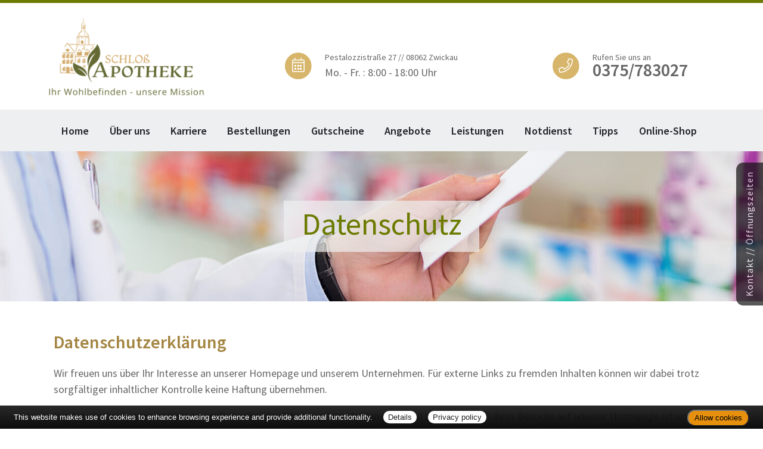

--- FILE ---
content_type: text/html; charset=UTF-8
request_url: https://www.schlossapotheke.de/apotheke/datenschutz.htm
body_size: 12970
content:

<!DOCTYPE html>
<html lang="de">
<head>
<meta charset="UTF-8">
<meta name="viewport" content="width=device-width, initial-scale=1.0">
<title>Datenschutz | Schloß APOTHEKE, Zwickau</title><meta name="robots" content="index, follow" />
<meta name="description" content="Ihre Apotheke mit persönlicher Beratung, umfangreichem Service und hochwertigen Produkten für Gesundheit und Wohlbefinden. Wir freuen uns auf Ihren Besuch!" />
<meta name="author" content="meXXart GbR, Dessau" />
<meta name="page-topic" content="Apotheke, Gesundheit, Krankheit, Medikamente, Gesundheitsberatung" />
<meta name="page-type" content="Apothekenangebote und Informationen zur Gesunderhaltung" />
<meta name="format-detection" content="telephone=no">

<link rel="stylesheet" type="text/css" href="https://www.aposolutions.com/generell/plugins/bootstrap4/css/bootstrap.min.css" />

<link rel="stylesheet" type="text/css" href="https://www.aposolutions.com/generell/styles/common/vx5.css?10" />
<link rel="stylesheet" type="text/css" href="https://www.aposolutions.com/generell/styles/vx5_0001/style.css?8" />
<link rel="stylesheet" type="text/css" href="https://www.schlossapotheke.de/generell/indi_styles.css?4" />
<link rel="stylesheet" type="text/css" href="https://www.aposolutions.com/generell/plugins/jquery/jquery-ui.css"/>
<link rel="stylesheet" type="text/css" href="https://www.aposolutions.com/generell/inc/modul/common/plugins/scrolltotop/css/ui.totop.css" />
<link rel="stylesheet" type="text/css" href="https://www.aposolutions.com/generell/inc/modul/common/plugins/swipebox/css/swipebox.min.css">
   

<link rel="stylesheet" type="text/css" href="https://www.aposolutions.com/generell/plugins/fontawesome/css/all.css" />
<link rel="shortcut icon" href="/favicon.png" type="image/png" />



<script type="text/javascript" src="https://www.aposolutions.com/generell/plugins/jquery/jquery-1.12.4.min.js"></script>
<script type="text/javascript" src="https://www.aposolutions.com/generell/plugins/bootstrap4/js/bootstrap.min.js"></script>

<script type="text/javascript" src="https://www.aposolutions.com/generell/plugins/jquery/jquery-ui.js"></script>
<script type="text/javascript" src="https://www.aposolutions.com/generell/inc/modul/common/plugins/scrolltotop/js/jquery.ui.totop.min.js"></script>
<script type="text/javascript" src="https://www.aposolutions.com/generell/inc/modul/common/plugins/swipebox/js/jquery.swipebox.min.js"></script>
<script type="text/javascript" src="https://www.aposolutions.com/generell/plugins/lazyload/jquery.lazy.min.js"></script>

<script type="text/javascript">
$(document).ready(function() {
    $().UItoTop({ easingType: 'easeOutQuart' });
   
   $(function() {
        $('.lazy').lazy({
          effect: "fadeIn",
          effectTime: 1000,
          threshold: 0
        });
    });
});

(function($) {
	$('.swipebox').swipebox({useCSS : true,});
} )(jQuery);


</script>
<script language="JavaScript" src="https://www.aposolutions.com/generell/inc/modul/common/scripts.js" type="text/javascript"></script>
</head>
   

   
<body class="datenschutz" >
<script type="text/javascript" src="https://widget.meineapotheke.de/mea-chat-widget.js" defer></script>
<chat-widget pharmacy-id="a5c39a18-3da3-4a93-b5cc-1250b7f06514" shop-url="https://www.meineapotheke.de/shop/schloss-apotheke-zwickau-08062/?utm_source=mexxart&utm_medium=link&utm_campaign=shop" primary-color="#bf0800" header="" show-chat-window="false"></chat-widget>

<!-- Meta Pixel Code -->
<script>
!function(f,b,e,v,n,t,s)
{if(f.fbq)return;n=f.fbq=function(){n.callMethod?
n.callMethod.apply(n,arguments):n.queue.push(arguments)};
if(!f._fbq)f._fbq=n;n.push=n;n.loaded=!0;n.version='2.0';
n.queue=[];t=b.createElement(e);t.async=!0;
t.src=v;s=b.getElementsByTagName(e)[0];
s.parentNode.insertBefore(t,s)}(window, document,'script',
'https://connect.facebook.net/en_US/fbevents.js');
fbq('init', '7103162819731764');
fbq('track', 'PageView');
</script>
<noscript><img height="1" width="1" style="display:none"
src="https://www.facebook.com/tr?id=7103162819731764&ev=PageView&noscript=1"
/></noscript>
<!-- End Meta Pixel Code --><link rel="stylesheet" type="text/css" href="https://www.aposolutions.com/generell/plugins/megamenu/css/menu.css?1"/>
<link rel="stylesheet" type="text/css" href="https://www.aposolutions.com/generell/plugins/megamenu/css/menu-skin.css"/>


<header id="header" class="header-effect-shrink" data-plugin-options="{'headerStickyEnabled': true, 'headerStickyBoxedEnable': true, 'headerStickyMobileEnable': true, 'headerStickyLogoChange': true, 'headerStickyStart': 30, 'headerStickyHeaderContainerHeight': 70}">
   <div class="container">
      <div class="row">
         <div class="col-lg-4">
            <div id="logo-area">
               <a href="/"  title="zur Startseite" aria-label="zur Startseite">
                  <img src="/pix/logo.png" id="logo" alt="Logo Schloß APOTHEKE" /></a>
            </div>
         </div>
         <div class="col-lg-8">
           
               <div class="row">
                  <div class="col-xl-7">
                     <div id="header-info-1">
                        <span class="fa-stack fa-2x">
<i class="fas fa-circle fa-stack-2x"></i>
<i class="fal fa-calendar-alt fa-stack-1x"></i>
</span>

<span class="subtext">Pestalozzistraße 27 // 08062 Zwickau</span><br>
<span class="maintext2">Mo. - Fr. : 8:00 - 18:00 Uhr</span>                     </div>
                  </div>

                  <div class="col-xl-5">
                      <div id="header-info-2">
                         <span class="fa-stack fa-2x">
<i class="fas fa-circle fa-stack-2x"></i>
<i class="fal fa-phone fa-stack-1x"></i>
</span>

<span class="subtext">Rufen Sie uns an</span><br>
<span class="maintext">0375/783027</span>                     </div>
                  </div>
               </div>
            
         </div>
      </div>
   </div>
   <div class="menu-wrapper">
      <div class="header-container container">
         <div class="header-row">

            <div class="header-column">
               <div class="header-row">
                  <div class="header-nav justify-content-start header-nav-line header-nav-bottom-line header-nav-bottom-line-animated">
                     <div class="header-nav-primary header-nav-primary-square header-nav-primary-dropdown-no-borders" data-dropdown-effect="default">
                        <nav class="collapse">
                           <ul class="nav nav-pills" id="bmmHeaderNavPrimary">
<li class="dropdown"><a class='dropdown-item' href='/apotheke/willkommen.htm'>Home</a></li>
<li class="dropdown"><a class='dropdown-item dropdown-toggle' href='#'>Über uns</a>  <ul class="dropdown-menu"><li class="dropdown"><a class='dropdown-item' dropdown-toggle href='/apotheke/lageplan.htm'>Öffnungszeiten und Lageplan</a></li>
<li class="dropdown"><a class='dropdown-item' href='/apotheke/team.htm'>Unser Team</a></li>
<li class="dropdown"><a class='dropdown-item' href='/apotheke/galerie.htm'>Bildergalerie</a></li>
</ul>
</li>
<li class="dropdown"><a class='dropdown-item menu-link' href='https://karriere.schlossapotheke.de' target='_blank'>Karriere</a></li>
<li class="dropdown"><a class='dropdown-item dropdown-toggle' href='#'>Bestellungen</a>  <ul class="dropdown-menu"><li class="dropdown"><a class='dropdown-item' dropdown-toggle href='/apotheke/vorbestellung.htm'>Vorbestellung per Formular</a></li>
<li class="dropdown"><a class='dropdown-item' href='/apotheke/smartphoto.htm'>Vorbestellung per SmartPhoto</a></li>
<li class="dropdown"><a class='dropdown-item menu-link' href='https://schlossapotheke.ptcloud.de/?_=/7_11&wtd=fOcwW0m1cNEEiou4' target='_blank'>Rezept einlösen</a></li>
<li class="dropdown"><a class='dropdown-item' href='/apotheke/erezept.htm'>eRezept</a></li>
</ul>
</li>
<li class="dropdown"><a class='dropdown-item' href='/apotheke/gutschein.htm'>Gutscheine</a></li>
<li class="dropdown"><a class='dropdown-item' href='/apotheke/angebote.htm'>Angebote</a></li>
<li class="dropdown"><a class='dropdown-item dropdown-toggle' href='#'>Leistungen</a>  <ul class="dropdown-menu"><li class="dropdown"><a class='dropdown-item' dropdown-toggle href='/apotheke/eigenmarke.htm'>Eigenmarke</a></li>
<li class="dropdown"><a class='dropdown-item' href='/apotheke/beratungsleistung.htm'>Beratungsleistung</a></li>
<li class="dropdown"><a class='dropdown-item' href='/apotheke/inkontinenz.htm'>Inkontinenz</a></li>
<li class="dropdown"><a class='dropdown-item' href='/apotheke/kompressionstherapie.htm'>Kompressionstherapie</a></li>
<li class="dropdown"><a class='dropdown-item' href='/apotheke/kundenkarte.htm'>Kundenkarte</a></li>
<li class="dropdown"><a class='dropdown-item' href='/apotheke/treuekarte.htm'>Treuekarte</a></li>
<li class="dropdown"><a class='dropdown-item' href='/apotheke/pflegehilfsmittelberatung.htm'>Pflegehilfsmittelberatung</a></li>
<li class="dropdown"><a class='dropdown-item' href='/apotheke/phdl.htm'>Pharmazeutische Dienstleistungen</a></li>
<li class="dropdown"><a class='dropdown-item' href='/apotheke/gesundheitstests.htm'>Gesundheitstests</a></li>
<li class="dropdown"><a class='dropdown-item' href='/apotheke/hepafit.htm'>Hepafit - Leberschlank in Deutschland</a></li>
<li class="dropdown"><a class='dropdown-item' href='/apotheke/services.htm'>Weitere Services</a></li>
<li class="dropdown"><a class='dropdown-item' href='/apotheke/zeitschriften.htm'>Zeitschriften</a></li>
</ul>
</li>
<li class="dropdown"><a class='dropdown-item' href='/apotheke/notdienst.htm'>Notdienst</a></li>
<li class="dropdown"><a class='dropdown-item dropdown-toggle' href='#'>Tipps</a>  <ul class="dropdown-menu"><li class="dropdown"><a class='dropdown-item dropdown-toggle' href='/apotheke/ratgeber/1.htm'>Ratgeber</a></li>
<li class="dropdown"><a class='dropdown-item' href='/apotheke/monatsthema.htm'>Thema des Monats</a></li>
<li class="dropdown"><a class='dropdown-item' href='/apotheke/monatspflanze.htm'>Pflanze des Monats</a></li>
<li class="dropdown"><a class='dropdown-item' href='/apotheke/gelesen.htm'>Für Sie gelesen</a></li>
<li class="dropdown"><a class='dropdown-item' href='/apotheke/tv_tipps.htm'>TV-Tipps</a></li>
<li class="dropdown"><a class='dropdown-item' href='/apotheke/heilpflanzen.htm'>Heilpflanzen</a></li>
<li class="dropdown"><a class='dropdown-item' href='/apotheke/pollenflug.htm'>Pollenflug</a></li>
<li class="dropdown"><a class='dropdown-item' href='/apotheke/impfungen.htm'>Impfungen</a></li>
<li class="dropdown"><a class='dropdown-item' href='/apotheke/blutspende.htm'>Blut-/Organspende</a></li>
<li class="dropdown"><a class='dropdown-item' href='/apotheke/selbsthilfegruppen.htm'>Selbsthilfe</a></li>
<li class="dropdown"><a class='dropdown-item' href='/apotheke/berufsbilder.htm'>Berufsbilder</a></li>
<li class="dropdown"><a class='dropdown-item' href='/apotheke/links.htm'>Interessante Links</a></li>
<li class="dropdown"><a class='dropdown-item' href='/apotheke/zuzahlungen.htm'>Zuzahlungen</a></li>
</ul>
</li>
<li class="dropdown"><a class='dropdown-item menu-link' href='https://schlossapotheke.ptcloud.de' target='_blank'>Online-Shop</a></li></ul>

                        </nav>
                     </div>
                     <button class="btn header-btn-collapse-nav" data-toggle="collapse" data-target=".header-nav-primary nav" aria-label="Navigation öffnen">
						      <i class="fas fa-bars" aria-hidden="true"></i>
						   </button>
                  </div>
               </div>
            </div>
         </div>
      </div>
   </div>
</header>

<script type="text/javascript" src="https://www.aposolutions.com/generell/plugins/megamenu/vendor/jquery/jquery.common.min.js"></script>
<script type="text/javascript" src="https://www.aposolutions.com/generell/plugins/megamenu/js/menu.min.js"></script>
<script type="text/javascript" src="https://www.aposolutions.com/generell/plugins/megamenu/js/menu.init.min.js"></script>
<script>
   (function watchNav(h=48){
  const sel = '.navbar'; // ggf. anpassen
  function log() {
    const n = document.querySelector(sel);
    if (!n) return;
    const oh = n.offsetHeight;
    if (oh > h*1.3) {
      console.warn('[NAV-H] Oversize', {oh, h, classes: n.className, html: n.innerHTML.slice(0,200)});
    }
  }
  window.addEventListener('load', log, {once:true});
  document.fonts?.ready.then(log);
  setTimeout(log, 500);
  window.addEventListener('resize', ()=>setTimeout(log, 100));
})();
</script>   
<main>
  
<section id="hero-sub" class="fading" style="background-image:url(https://www.aposolutions.com/generell/pix/common/header/standard.jpg);">
   <div class="hero-sub-wrapper">
      <div class="headline-wrapper"><h1>Datenschutz</h1></div>
   </div>
</section>

<div class="container">
   <div class="row">
      <div class="col-lg-12 "><h2>Datenschutzerklärung</h2><p>Wir freuen uns über Ihr Interesse an unserer Homepage und unserem  Unternehmen. Für externe Links zu fremden Inhalten können wir dabei  trotz sorgfältiger inhaltlicher Kontrolle keine Haftung übernehmen. </p>
<p>Der Schutz Ihrer personenbezogenen Daten bei der Erhebung,  Verarbeitung und Nutzung anlässlich Ihres Besuchs auf unserer Homepage  ist uns ein wichtiges Anliegen. Ihre Daten werden im Rahmen der  gesetzlichen Vorschriften geschützt. Nachfolgend finden Sie dazu umfassende Informationen.</p><p>Zudem informieren wir Sie hiermit darüber, dass bei der weiteren Nutzung unseres Internet-Angebotes über diese Seite, Ihre personenbezogenen Daten, insbesondere gesundheitsbezogene Daten, grundsätzlich nur erhoben und verarbeitet werden, soweit dies im Rahmen unserer Tätigkeit als Apotheke für Ihre Versorgung und Behandlung oder die Erfüllung eines Vertrages erforderlich ist. Die Erhebung und Verwendung Ihrer personenbezogener Daten erfolgt regelmäßig nur auf der Grundlage einer gesetzlichen Ermächtigung (DSGVO Art. 9, Abs. 2, lit. h), im Zuge einer Vertragserfüllung (Art. 6 DSGVO) oder nach Ihrer Einwilligung. Um unserer Nachweispflicht im Rahmen des Art. 7 DSGVO nachkommen zu können, speichern wir auch den Umstand einer ggf. abgegebenen Einwilligung. Grundlage dafür ist nach Art. 6 Abs. 1 lit. f DSGVO unser berechtigtes Interesse hieran. Alle dazu notwendigen Informationen zu unserem Datenschutzkonzept können Sie unter dem Button "Datenschutzrichtlinie" einsehen.</p><p><small><em>Diese Datenschutzerklärung wurde mit Unterstützung der </em><a href="https://www.activemind.de/datenschutz/datenschutzhinweis-generator/" target="_blank" rel="noopener"><em>activeMind AG</em></a><em> erstellt.</em></small></p>

<h2>Name und Anschrift des Verantwortlichen</h2><p>Verantwortlicher im Sinne der Datenschutzgrundverordnung (DSGVO) und anderer nationaler Datenschutzgesetze der Mitgliedsstaaten der Europäischen Union sowie sonstiger datenschutzrechtlicher Bestimmungen ist der Herausgeber dieser Homepage. Weitere Angaben dazu finden Sie im Impressum. <a href="impressum.htm" target="_blank" rel="noopener">Sie können die Angaben aufrufen, indem Sie diesem Link folgen</a> oder das Impressum direkt aufrufen.</p>

<h2>Ihre Betroffenenrechte</h2>
<p>Unter unseren angegebenen Kontaktdaten können Sie jederzeit folgende Rechte ausüben:</p>
<ul>
<li>Auskunft über Ihre bei uns gespeicherten Daten und deren Verarbeitung,</li>
<li>Berichtigung unrichtiger personenbezogener Daten,</li>
<li>Löschung Ihrer bei uns gespeicherten Daten,</li>
<li>Einschränkung der Datenverarbeitung, sofern wir Ihre Daten aufgrund gesetzlicher Pflichten noch nicht löschen dürfen,</li>
<li>Widerspruch gegen die Verarbeitung Ihrer Daten bei uns und</li>
<li>Datenübertragbarkeit, sofern Sie in die Datenverarbeitung eingewilligt haben oder einen Vertrag mit uns abgeschlossen haben.</li>
</ul>
<p>Sofern Sie uns eine Einwilligung erteilt haben, können Sie diese jederzeit mit Wirkung für die Zukunft widerrufen.</p>
<p>Wenn Sie der Verarbeitung Ihrer Daten widersprechen, können die ggf. von uns angebotenen Dienstleistungen wie telefonische Beratung, Botendienst und Arzneimittelversand nicht in Anspruch genommen werden.</p>
<p>Sie können sich jederzeit mit einer Beschwerde an die für Sie zuständige Aufsichtsbehörde wenden. Ihre zuständige Aufsichtsbehörde richtet sich nach dem Bundesland Ihres Wohnsitzes, Ihrer Arbeit oder der mutmaßlichen Verletzung. Eine Liste der Aufsichtsbehörden (für den nichtöffentlichen Bereich) mit Anschrift finden Sie unter: <a href="https://www.bfdi.bund.de/DE/Infothek/Anschriften_Links/anschriften_links-node.html" target="_blank" rel="noopener">https://www.bfdi.bund.de/DE/Infothek/Anschriften_Links/anschriften_links-node.html</a>.</p>

<h2>Zwecke der Datenverarbeitung durch die verantwortliche Stelle und Dritte</h2>
<p>Wir verarbeiten Ihre personenbezogenen Daten nur zur Bearbeitung und Erledigung Ihrer von Ihnen an uns über diese Homepage herangetragenen Anliegen wie Anfragen und ggf. Vorbestellungen. Eine Übermittlung Ihrer persönlichen Daten an Dritte zu anderen als den genannten Zwecken findet nicht statt. Wir geben Ihre persönlichen Daten nur an Dritte weiter, wenn:</p>
<ul>
<li>Sie Ihre ausdrückliche Einwilligung dazu erteilt haben,</li>
<li>die Verarbeitung zur Abwicklung eines Vertrags mit Ihnen erforderlich ist,</li>
<li>die Verarbeitung zur Erfüllung einer rechtlichen Verpflichtung erforderlich ist,</li>
</ul>
<p>die Verarbeitung zur Wahrung berechtigter Interessen erforderlich ist und kein Grund zur Annahme besteht, dass Sie ein überwiegendes schutzwürdiges Interesse an der Nichtweitergabe Ihrer Daten haben.</p>
<p>Eine Verarbeitung von Gesundheitsdaten erfolgt ausschließlich durch uns als Verantwortlicher im Sinne Art. 7 Nr. 4 DGSVO. Ein vorbestelltes und ggf. auszulieferndes Arzneimittel kann potenziell Rückschlüsse auf Ihren Gesundheitszustand zulassen. Zusammen mit Ihren Kontaktdaten könnten weitere Rückschlüsse möglich sein. Wenn Sie von einem ggf. angebotenen Botendienst Gebrauch machen, würden zur Durchführung der Auslieferung und zur Erfüllung der vertraglichen Verpflichtungen wenigsten folgende Daten verarbeitet werden: das auszuliefernde Arzneimittel, Ihr Name und die Adresse, an die Ihre Bestellung ausgeliefert werden soll, ggf. zusätzlich Ihre E-Mail-Adresse, Ihre Telefonnummer, Ihre Kundennummer und sonstige persönliche Daten, welches Sie uns ggf. unaufgefordert mitteilen.  Rechtsgrundlage für die Verarbeitung ist Art. 9 Abs. 2 lit. h i.V.m. Art. 6 Abs. 1 lit. b DSGVO.</p><p>
So ein Botendienst gem. § 17 Abs. 2 ApBetrO durch uns angeboten  wird, so setzen wir Boten als Erfüllungsgehilfen ein. Diese Boten handeln weisungsgebunden im Hinblick auf die Datenverarbeitung und die Zustellung des Arzneimittels, sind zur strikten Vertraulichkeit verpflichtet und insbesondere nicht berechtigt, die Daten zu eigenen Zwecken zu verarbeiten.</p>

<h2>Datenverarbeitung auf dieser Internetseite</h2>
<p>Wir erheben und speichern automatisch in unseren Server-Logfiles Informationen, die Ihr Browser an uns übermittelt. Dies sind:</p>
<ul>
   <li>Browsertyp/ -version</li>
   <li>verwendetes Betriebssystem</li>
   <li>Hostname des zugreifenden Rechners (IP Adresse)</li>
   <li>Inhalt der Anforderung (konkrete Seite)</li>
   <li>Datum und Uhrzeit der Serveranfrage</li>
   <li>Zugriffsstatus/HTTP-Statuscode</li>
   <li>übertragene Datenmenge.</li>
</ul>
<p>Diese Daten sind für uns nicht bestimmten Personen zuordenbar. Eine  Zusammenführung dieser Daten mit anderen Datenquellen wird nicht   vorgenommen, die Daten werden zudem nach einer statistischen Auswertung   gelöscht.</p>
<h2>Cookies</h2>
<p>Wie viele andere Webseiten verwenden wir auch so genannte "Cookies". Cookies sind kleine Textdateien, die von einem Websiteserver auf Ihre Festplatte übertragen werden.</p>
<p>Wir verwenden Sitzungscookies, die temporär die vom Anwender eingegebenen Formular-Daten zwischenspeichern, um die vom Anwender initiierten und gewollten Funktionen (Bestellvorgang, so aktiv) technisch zu ermöglichen. Hierzu zählt auch das Speichern einer eindeutigen ID im Cookie, die die Verknüpfung von in einer Datenbank gespeicherten Warenkorb-Inhalten (so aktiv) mit dem Browser des Anwenders zwingend notwendig macht. Sämtliche dieser Daten werden mit dem Schließen der Website im Browser des Anwenders automatisch gelöscht.</p>
<p>Wir verwenden zudem permanente Cookies, um die persönlichen Nutzungseinstellungen, die ein Anwender bei der Nutzung der Website eingibt, zu speichern. Durch die permanenten Cookies wird sichergestellt, dass der Anwender bei einem erneuten Besuch der Website seine persönlichen Einstellungen wieder vorfindet (CookieBanner Einstellungen). Oder dass seine von ihm getroffenen Nutzungseinstellungen beim Besuch einer weiteren Haupt- oder Unterseite dieser Website Bestand haben (CookieBanner Einstellungen, Lexikonfunktion beim Ratgeber, so aktiv). Speicherung dieser Cookies erfolgt dauerhaft oder bis zu Löschung seitens des Anwenders.</p>
<p>Cookies können nicht verwendet werden, um Programme zu starten oder Viren auf einen Computer zu übertragen. Anhand der in Cookies enthaltenen Informationen können wir Ihnen die Navigation erleichtern und die korrekte Anzeige unserer Webseiten ermöglichen.</p>
<p>In keinem Fall werden die von uns erfassten Daten an Dritte weitergegeben oder ohne Ihre Einwilligung eine Verknüpfung mit personenbezogenen Daten hergestellt.</p>
<p>Natürlich können Sie unsere Website grundsätzlich auch ohne Cookies betrachten. Internet-Browser sind regelmäßig so eingestellt, dass sie Cookies akzeptieren. Im Allgemeinen können Sie die Verwendung von Cookies jederzeit über die Einstellungen Ihres Browsers deaktivieren. Bitte verwenden Sie die Hilfefunktionen Ihres Internetbrowsers, um zu erfahren, wie Sie diese Einstellungen ändern können. Bitte beachten Sie, dass einzelne Funktionen unserer Website möglicherweise nicht funktionieren, wenn Sie die Verwendung von Cookies deaktiviert haben.</p>

<h2>Chatbot-Kommunikationssystem</h2>
<p>Bei der Nutzung des auf unserer Website bereitgestellten Chatbots werden Ihre personenbezogenen Daten zur Bearbeitung von Anfragen, zur Weiterentwicklung der Anwendung und zur Kontaktaufnahme von unserem <a href="https://resilo.de/privacy/" target="_blank">
Dienstleister Resilience Digital Solutions GmbH </a> verarbeitet. Dabei verarbeitet der Dienstleister Ihre folgenden personenbezogenen Daten:<ul>
<li>Ihre IP-Adresse
<li>Datum und Uhrzeit der Chat-Session
<li>Eingegebene und verarbeitete Texte innerhalb der Chat-Session
<li>Ihre E-Mail-Adresse, falls Sie entscheiden, sich die generierten Formulare und weitere Informationen zuschicken zu lassen.</ul>


Ihre personenbezogenen Daten werden bei der Nutzung des Chatbots auf Grundlage Ihrer Einwilligung gemäß Art. 6 Abs. 1 lit. a DSGVO bzw. Art. 9 Abs. 2 lit. a DSGVO verarbeitet, soweit Sie dabei besonders schutzwürdige personenbezogene Daten wie Gesundheitsdaten mitteilen. Ihre erteilte Einwilligung können Sie jederzeit mit Wirkung für die Zukunft widerrufen: <a href="mailto:datenschutz@resilo.de ">datenschutz@resilo.de </a></p><p>
Ihre Daten werden umgehend nach Beendigung des Dialogs gelöscht, bei eventuellen Fehlern im Browser oder in der Anwendung nach spätestens einem Tag.</p>



<h2>Formulare</h2>
<p>GILT NUR FÜR DEN FALL, DASS Sie bzgl. Fragen oder Beauftragungen jeglicher Art per Formular mit uns in Kontakt treten: Sie erteilen uns zum Zwecke der Kontaktaufnahme Ihre freiwillige Einwilligung. Hierfür ist die Angabe Ihres Namens, Ihrer Telefonnummer und einer validen E-Mail-Adresse erforderlich. Diese dient der Zuordnung der Anfrage und der anschließenden Beantwortung derselben. Die Angabe weiterer Daten ist optional. Die von Ihnen gemachten Angaben werden zum Zwecke der Bearbeitung der Anfrage sowie für mögliche Anschlussfragen gespeichert. Nach Erledigung der von Ihnen gestellten Anfrage werden personenbezogene Daten automatisch gelöscht.</p>

<h2>E-Mails</h2>
<p>GILT NUR FÜR DEN FALL, DASS Sie uns eine E-Mail übersenden: Wir erheben und verarbeiten die personenbezogenen Daten, die Sie uns in der E-Mail überlassen. Dies sind zumindest Ihre E-Mail-Adresse und der Inhalt Ihrer Nachricht oder Mitteilung, falls dieser Daten zu Ihrer Person enthält. Dies geschieht, um mit Ihnen kommunizieren zu können, falls Sie uns kontaktiert haben, indem wir z.B. Ihre Fragen beantworten, Bestellungen bearbeiten oder Ihnen gewünschte Informationen zur Verfügung stellen. Bitte beachten Sie, dass es sich bei Daten zu Ihrer Gesundheit, die Sie uns übermitteln, um besondere personenbezogene Daten im Sinne von Art. 9 Abs. I DGSVO handelt. Bei der Kommunikation per E-Mail kann die vollständige Datensicherheit von uns nicht gewährleistet werden, so dass wir Ihnen bei vertraulichen Informationen den Postweg empfehlen.</p>

<h2>eRezept</h2>
<p>GILT NUR FÜR DEN FALL, DASS Sie auf unserer Homepage ein eRezept einlösen: Bei der Einlösung eines elektronischen Rezeptes ("eRezept" oder "eRX") werden ff. personenbezogene Daten verarbeitet:</p>

<ul><li>der Rezeptcode ("QR-Code"), bestehend aus eRX-Nummer und Schlüssel
<li>die eRezept-Nummer ("eRX-Nummer")
<li>das eRezept ("eRX") einschließlich der verschlüsselten Rezeptdaten
<li>die E-Mail-Adresse des Patienten (zur Authentifizierung)</ul>

<p>Bei den Daten handelt es sich um Gesundheitsdaten (Art. 4 Nr. 15 DSGVO). Die Verarbeitung der personenbezogenen Daten ist erforderlich, um den QR-Code auszulesen und das eRezept von dem Arzt abzurufen. Rechtsgrundlage der Verarbeitung sind Gründe der Versorgung im Gesundheitsbereich (Art. 9 Abs. 2 lit. h DSGVO iVm § 22 Abs. 1 BDSG). Die Daten werden an einen IT-Dienstleister weitergegeben, der die personenbezogenen Daten im Auftrag der Apotheke verarbeitet. Die Weitergabe erfolgt zur Wahrung unserer berechtigter Interessen (Art. 6 Abs. 1 lit. f DSGVO). Unser berechtigtes Interesse besteht darin, Funktionen auszulagern. Die Weitergabe erfolgt nur, wenn und soweit dies zur Einlösung des eRezeptes erforderlich ist. QR-Code und eRX-Nummer werden nach Abruf des eRezeptes gelöscht.</p>

<h2>Verwendung von Scriptbibliotheken</h2>
<p>Moderne Websites verwenden  beim Aufbau einer   Seite im Browser des Anwenders Daten (eigentlicher Content sowie HTML-,   CSS, JavaSrcipt-Code) aus verschiedenen Ressourcen und damit auch   von verschiedenen Domains stammen. Beispielsweise: <br />
   <br />
   code.jquery.com <br />
   ajax.googleapis.com <br />
   netdna.bootstrapcdn.com <br />
   aposolutions.com <br />
   aposolutions.net <br />
   <br />
An diese  als Content-Delivery-Networks (CDN) bezeichneten Ressourcen werden keinerlei persönliche   Informationen übermittelt.</p>

<h2>Verwendung von Google Maps</h2>
<p>GILT NUR FÜR DEN FALL, DASS auf unseren Seiten eine Google Maps Kartenfunktion platziert ist: Diese Webseite verwendet Google Maps, um geographische Informationen visuell darzustellen. Bei der Nutzung von Google Maps werden von Google auch Daten über die Nutzung der Kartenfunktionen durch Besucher erhoben, verarbeitet und genutzt. Nähere Informationen über die Datenverarbeitung durch Google können Sie <a href="https://www.google.de/intl/de/policies/privacy" target="_blank" rel="noopener">den Google-Datenschutzhinweisen</a> entnehmen. Dort können Sie im Datenschutzcenter auch Ihre persönlichen Datenschutz-Einstellungen verändern.</p>
<p>Ausführliche Anleitungen zur Verwaltung der eigenen Daten im Zusammenhang mit Google-Produkten<a href="http://www.dataliberation.org/" target="_blank" rel="noopener"> finden Sie hier</a>.</p>

<h2>Verwendung von YouTube-Videos</h2>
<p>GILT NUR FÜR DEN FALL, DASS auf unseren Seiten Plugins der Videoplattform YouTube.de bzw. YouTube.com, einem Dienst, der – vertreten durch Google – von der YouTube LLC (Hauptgeschäftssitz in 901 Cherry Avenue, San Bruno, CA 94066, USA; „YouTube“) betrieben wird, integriert sind: Die Video-Plugins sind alle im „erweiterten Datenschutz-Modus“ eingebunden, d.?h., dass an YouTube keine Daten über Sie als Nutzer übertragen werden, wenn Sie die Videos nicht anklicken bzw. abspielen. Erst wenn Sie die Videos anklicken bzw. abspielen, werden die nachfolgend genannten Daten an YouTube übertragen. Auf diese Datenübertragung haben wir dann keinen Einfluss. Durch Anklicken bzw. Abspielen eines auf unseren Seiten implementierten YouTube-Videos erhält YouTube die Information, dass Sie die entsprechende Unterseite unserer Website aufgerufen haben. Zudem werden an YouTube die unter dem Abschnitt „Datenverarbeitung auf dieser Internetseite“ genannten Daten übermittelt. Und zwar unabhängig davon, ob ein YouTube-Nutzerkonto besteht oder ob YouTube ein Nutzerkonto bereitstellt, über das Sie eingeloggt sind. Ihre Daten werden zudem Ihrem Google-Konto zugeordnet, wenn Sie gleichzeitig bei Google eingeloggt sind. Sie müssen sich vorab ausloggen, wenn Sie die Zuordnung mit Ihrem Profil bei YouTube nicht wünschen. YouTube speichert Nutzer-Daten - auch nicht eingeloggter Nutzer - als Nutzungsprofile und verarbeitet sie für Zwecke der Marktforschung, der bedarfsgerechten Fortentwicklung seiner Website, der bedarfsgerechten Werbung und - so Sie als Nutzer eingeloggt sind - um andere Nutzer des Sozialen Netzwerks über Ihre Aktivitäten auf unseren Seiten zu informieren. Google verarbeitet Ihre personenbezogenen Daten auch in den USA und hat sich dem <a href="https://www.privacyshield.gov/EU-US-Framework" target="_blank" rel="noopener">EU-US-Privacy-Shield</a> unterworfen. Informationen über die Datenverarbeitung durch Google können Sie <a href="https://www.google.de/intl/de/policies/privacy" target="_blank" rel="noopener">den Google-Datenschutzhinweisen</a> entnehmen. Dort können Sie im Datenschutzcenter auch Ihre persönlichen Datenschutz-Einstellungen verändern.</p>
<p>Ausführliche Anleitungen zur Verwaltung der eigenen Daten im Zusammenhang mit Google-Produkten<a href="http://www.dataliberation.org/" target="_blank" rel="noopener"> finden Sie hier</a>.</p>

<h2>Verwendung von Facebook-Plugins (Like-Button) <small>(Quelle: <a href="https://eRecht24.de" target="_blank">
eRecht24.de</a>)</small></h3>
<p>GILT NUR FÜR DEN FALL, DASS auf unseren Seiten Plugins des sozialen Netzwerks Facebook, 1601 South California Avenue, Palo Alto, CA 94304, USA integriert sind: Die Facebook-Plugins erkennen Sie an dem Facebook-Logo oder dem "Like-Button" ("Gefällt mir") auf unserer Seite. Eine Übersicht über die Facebook-Plugins finden Sie hier: <a href="http://developers.facebook.com/docs/plugins/" target="_blank">
http://developers.facebook.com/docs/plugins/</a> Wenn Sie solche Seiten bei uns besuchen, wird über das Plugin eine direkte Verbindung zwischen Ihrem Browser und dem Facebook-Server hergestellt. Facebook erhält dadurch die Information, dass Sie mit Ihrer IP-Adresse unsere Seite besucht haben. Wenn Sie den Facebook "Like-Button" anklicken während Sie in Ihrem Facebook-Account eingeloggt sind, können Sie die Inhalte unserer Seiten auf Ihrem Facebook-Profil verlinken. Dadurch kann Facebook den Besuch unserer Seiten Ihrem Benutzerkonto zuordnen. Wir weisen darauf hin, dass wir als Anbieter der Seiten keine Kenntnis vom Inhalt der übermittelten Daten sowie deren Nutzung durch Facebook erhalten. Weitere Informationen hierzu finden Sie in der Datenschutzerklärung von facebook unter <a href="https://de-de.facebook.com/policy.php" target="_blank">
https://de-de.facebook.com/policy.php</a>
</p><p>
Wenn Sie nicht wünschen, dass Facebook in den oben beschriebenen Fällen den Besuch unserer Seiten Ihrem Facebook-Nutzerkonto zuordnen kann, loggen Sie sich bitte aus Ihrem Facebook-Benutzerkonto aus.</p>

<h2>Verwendung von WhatsApp</h2>
<p>GILT NUR FÜR DEN FALL, DASS auf unseren Seiten  Kontaktmöglichkeiten per WhatsApp (WhatsApp Inc., 650 Castro Street, Suite 120-219
Mountain View, California, 94041 , USA)
eröffnet sind: WhatsApp erkennen Sie an dem WhatsApp-Logo <a href="https://www.whatsappbrand.com" target="_blank">
www.whatsappbrand.com</a>. Aus Datenschutzgründen wird Ihre Absendernummer von uns weder gespeichert noch für Werbezwecke genutzt und nach der Abholung Ihrer Bestellung bzw. Erledigung Ihres Anliegens der komplette Chatverlauf gelöscht. Die Apotheke übernimmt keine Haftung für die Sicherheit der per WhatsApp übertragenen Daten. Bei der Nutzung unseres Services gelten die Datenschutzrichtlinien von WhatsApp. Weitere Informationen hierzu finden Sie in der Datenschutzerklärung von WhatsApp unter <a href="https://www.whatsapp.com/legal/" target="_blank">
www.whatsapp.com/legal/</a>. Wir weisen hiermit darauf hin, dass der Kurznachrichtendienst WhatsApp nicht die Voraussetzungen an die erforderliche Datensicherheit nach § 9 des deutschen Bundesdatenschutzgesetzes (BDSG) sowie den Anhang zu § 9 BDSG. erfüllt und wir für die Sicherheit Ihrer Daten keine Haftung übernehmen.</p><p>
Wenn Sie nicht wünschen, dass Ihre Daten in beschriebener Weise behandelt werden, nutzen Sie diesen Service bitte nicht.</p>


<h2>Änderung unserer Datenschutzbestimmungen</h2>
<p>Wir behalten uns vor, diese Datenschutzerklärung anzupassen, damit sie stets den aktuellen rechtlichen Anforderungen entspricht oder um Änderungen unserer Leistungen in der Datenschutzerklärung umzusetzen, z.B. bei der Einführung neuer Services. Für Ihren erneuten Besuch gilt dann die neue Datenschutzerklärung.</p>

<h2>Ansprechpartner für den Datenschutz</h2>
<p>Haben Sie Fragen zur Erhebung, Verarbeitung oder Nutzung Ihrer personenbezogenen Daten? Wegen Auskünften, Berichtigungen, Sperrung oder Löschung von Daten sowie Widerruf erteilter Einwilligungen wenden Sie sich bitte an <a href="impressum.htm" target="_blank" rel="noopener">den Verantwortlichen im Sinne der Datenschutzgrundverordnung (DSGVO) und anderer nationaler Datenschutzgesetze der Mitgliedsstaaten der Europäischen Union sowie sonstiger datenschutzrechtlicher Bestimmungen</a> oder unsere(n) Datenschutzbeauftragte(n), so ganz unten benannt und aufgeführt.</p><br /><br />

<a class="textStyleLink" name="verbraucherrechte"><h2><big>Widerrufs- und Verbraucherrechte</big></h2></a>

<p>Im Zusammenhang mit einer - zunächst unverbindlichen Vorbestellung - per Telefon, E-Mail, Kontakt- oder Vorbestellformular sowie Angebotsbestellfunktionalität stehen Ihnen Widerrufs-, Verbraucher- und Informationsrechte gemäß <a href="http://www.gesetze-im-internet.de/bgb/__312g.html" target="_blank">§§ 312g</a>, <a href="http://www.gesetze-im-internet.de/bgb/__355.html" target="_blank">355</a>, <a href="http://www.gesetze-im-internet.de/bgb/__356.html" target="_blank">356</a> sowie <a href="http://www.gesetze-im-internet.de/bgb/__357.html" target="_blank">357</a> BGB, <a href="http://www.bmjv.de/DE/Verbraucherportal/KonsumImAlltag/Verbraucherrechterichtlinie/Verbraucherrechterichtlinie_node.html" target="_blank">Verbraucherrechterichtlinie</a> und <a href="http://www.bll.de/de/lebensmittel/kennzeichnung/lebensmittelinformationsverordnung" target="_blank">Lebensmittelinformations-Verordnung</a> zu.</p><p>Der Vertragsschluss findet in jedem Fall erst mit der Bezahlung bei der Apotheke statt bzw. wenn die von Ihnen bei uns vorbestellten Arzneimittel oder Produkte Ihnen von unserer Apotheke übergeben werden.</p>
<p>Für rezeptpflichtige Medikamente benötigen Sie ein gültiges ärztliches Rezept, das uns vor der Auslieferung vorliegen muss. Bei rezeptpflichtigen Medikamenten besteht kein Widerrufsrecht und dann auch nicht bei Verträgen zur Lieferung versiegelter Waren, die aus Gründen des Gesundheitsschutzes oder der Hygiene nicht zur Rückgabe geeignet sind, sobald deren Versiegelung nach der Übergabe an Sie entfernt oder zerstört wurde.</p>

<p>Im Falle eines beabsichtigten Widerrufs müssen Sie diesen bitte eindeutig erklären, die einfache kommentarlose Rücksendung der Ware reicht nicht für einen ordentlichen Widerruf aus. Ein Widerrufsformular erhalten Sie bei Erhalt der von Ihnen vorbestellten Ware.</p>

<p>Vor Erhalt der Ware von der Apotheke werden Sie über die wesentlichen Eigenschaften der Ware und deren Preis/Zuzahlung sowie die gesetzlichen und vertraglichen Gewährleistungs- und Widerrufsrechte informiert.</p>

<p>Wir sind nicht bereit und nicht verpflichtet, an
Streitbeilegungsverfahren im Sinne des Verbraucherstreitbeilegungsgesetzes (VSBG) vor folgender Verbraucherschlichtungsstelle teilzunehmen: Universalschlichtungsstelle des Bundes am Zentrum für Schlichtung e.V., Straßburger Straße 8, 77694 Kehl am Rhein, Telefon 07851 795 79 40, Fax 07851 795 79 41, E-Mail: mail@universalschlichtungsstelle.de, Webseite: www.verbraucher-schlichter.de .</p></div><div class="col-lg-12 "><h2>Datenschutzbeauftragter:</h2><p>Martin Neumann<br />
Pestalozzistraße 27<br />
08062 Zwickau<br /><br />

Telefon: 0375 783028<br />
E-Mail: info@schlossapotheke.de</p></div>   </div>
</div>
</main>

<footer id="footer">
    <div id="footer-wrapper"><div class="container">
   <div class="row">
      <div class="col-sm-12" id="servicemenu-wrapper">
         <ul id="servicemenu">
            <li class="firstMP"><a href="/">Home</a></li>
            <li><a href='/apotheke/kontakt.htm'>Kontakt</a></li><li><a href='/apotheke/sitemap.htm'>Sitemap</a></li><li><a href='/apotheke/datenschutz.htm'>Datenschutz</a></li><li><a href='/apotheke/datenschutz.htm#verbraucherrechte'>Verbraucherrechte</a></li><li><a href='/apotheke/barrierefreiheit.htm'>Barrierefreiheit</a></li><li><a href='/apotheke/impressum.htm'>Impressum</a></li>         </ul>
      </div>
   </div>
   <hr>
   <div class="row">
   <div class="col-sm-12">
      <div id="footer-sm">
         <a href="https://www.facebook.com/schlossapozwickau" target="_blank"><i class="fab fa-facebook"></i></a> 
         <a href="https://www.instagram.com/schloss_apotheke_zwickau/"><i class="fab fa-instagram"></i></a>
         <a href="https://schlossapotheke.ptcloud.de" target="_blank"><i class="far fa-shopping-cart"></i></a> 
      </div>
   </div>
   <div class="row">
      <div class="col-sm-12">
         <div id="footer-disclaimer">Bei Arzneimitteln: Zu Risiken und Nebenwirkungen lesen Sie die Packungsbeilage und fragen Sie Ihre Ärztin, Ihren Arzt oder in Ihrer Apotheke. Bei Tierarzneimitteln: Zu Risiken und Nebenwirkungen lesen Sie die Packungsbeilage und fragen Sie Ihre Tierärztin, Ihren Tierarzt oder in Ihrer Apotheke. Nur solange Vorrat reicht. Irrtum vorbehalten. Alle Preise inkl. MwSt. * Sparpotential gegenüber der unverbindlichen Preisempfehlung des Herstellers (UVP) oder der unverbindlichen Herstellermeldung des Apothekenverkaufspreises (UAVP) an die Informationsstelle für Arzneispezialitäten (IFA GmbH) / nur bei rezeptfreien Produkten außer Büchern. UVP = Unverbindliche Preisempfehlung des Herstellers (UVP). AVP = Apothekenverkaufspreis (AVP). Der AVP ist keine unverbindliche Preisempfehlung der Hersteller. Der AVP ist ein von den Apotheken selbst in Ansatz gebrachter Preis für rezeptfreie Arzneimittel, der in der Höhe dem für Apotheken verbindlichen Arzneimittel Abgabepreis entspricht, zu dem eine Apotheke in bestimmten Fällen das Produkt mit der gesetzlichen Krankenversicherung abrechnet. Im Gegensatz zum AVP ist die gebräuchliche UVP eine Empfehlung der Hersteller.</div>
      </div>
   </div>
</div>
</div>
<br>
</div>
</footer>
  
<script type="text/javascript" src="https://www.aposolutions.com/generell/inc/modul/common/plugins/cookiebar/cookiebar.js?always=1&showPolicyLink=1&privacyPage=%2Fapotheke%2Fdatenschutz.htm"></script>
   
<script>
      $( function () {
         $( '.cbutton, .slidebox, #overlay' ).click( function () {
            $( '.slideboxState1' ).toggleClass( "slideboxState2", 500, 'easeInCirc' );
            $( '#overlay' ).fadeToggle( 600 );
         });
         });
         
      $( function () {
         $( '.cbuttonState1' ).hover( function () {
            $(this).toggleClass( "cbuttonState2", 400, 'easeInCirc' );
         });
         });

   </script>
   <div id="overlay"></div>
   <div class="cbutton cbuttonState1" role="navigation">Kontakt // Öffnungszeiten </div>
   <div class="slidebox slideboxState1">
      <div class="row">
         <div class="col-md-6 aussenborder">
            <div class="slidebox-inner1">
               <h2>Schloß APOTHEKE</h2>Apothekerin Melanie Neumann<br>Pestalozzistraße 27<br />08062 Zwickau<br><br><i class="far fa-phone"></i> <a href="tel:0375/783027">0375/783027</a><br /><i class="far fa-fax"></i> 0375/785010<br /><i class="far fa-envelope"></i>
   <script type="text/javascript">
   var aaaa = "<a href='mailto:";
   var bbbb = "info";
   var cccc = "schlossapotheke.de";
   var dddd = "' class='email'>";
   var eeee = "</a>";
   document.write(aaaa+bbbb+"@"+cccc+dddd+bbbb+"@"+cccc+eeee);
   </script>
               </div>
         </div>
         <div class="col-md-6">
            <div class="slidebox-inner2">
               <p class="d-block d-md-none">
                  <h2>&Ouml;ffnungszeiten</h2><p>Montag - Freitag<br>
8:00 - 18:00 Uhr</p><a href="notdienst.htm" class="btn btn-small btn-danger" id="openingButton2">Notdienstplan</a>



            </div>
         </div>
      </div>
      <div class="row slidebox-button-wrapper">
         <div class="col-md-6">
            <p><a class="btn-type1" id="button-lageplan" href="/apotheke/lageplan.htm"><i class="far fa-map-marker-plus"></i> So finden Sie uns</a></p>
         </div>
         <div class="col-md-6">
            <p><a class="btn-type1" id="button-notdienst" href="/apotheke/notdienst.htm"><i class="fal fa-hand-holding-medical"></i> Notdienstplan</a></p>
         </div>
      </div>
   </div>   

   
</body>
</html>



--- FILE ---
content_type: text/css
request_url: https://www.schlossapotheke.de/generell/indi_styles.css?4
body_size: 280
content:
#header  {
   border-top: 5px solid #6c7b00;
}

#logo  {
   margin: 0;
   max-height: 140px;
   width: auto;
}

#header .fa-circle  {
   color: #d7b56b;
   font-size: 46px;
   line-height: normal;
}

#logo-area {
  padding-top: 20px;
  padding-bottom: 19px;
}

#header-info-1, #header-info-2  {
   padding-top: 38px;
}

h1  {
   color: #6c7b00 !important;
}

h2  {
   color: #a38440;
}

a  {
   color: #6c7b00;
}


a:hover  {
   color: #333;
}

.slidebox {
  border: 6px solid #6c7b00;
}

/* MAINMENU *************************************************************************************** */
/* ################################################################################################ */

#header .header-nav-primary nav > ul > li > a:hover {
    color: #6c7b00 !important;
}

.header-nav.header-nav-line nav > ul li:hover > a:before {
    background: #6c7b00 !important;
}

.header-nav.header-nav-line nav > ul li:hover > a {
    color: #6c7b00!important;
  }

#header .header-btn-collapse-nav {
    background: #6c7b00!important;
}


/* BUTTONS **************************************************************************************** */
/* ################################################################################################ */

.btn-danger  {
   border:2px solid #6c7b00;
   color: #6c7b00;
}

.btn-danger:hover  {
   background: #6c7b00;
   border:2px solid #6c7b00;
}



--- FILE ---
content_type: text/css
request_url: https://widget.meineapotheke.de/styles-N6Y7UMKU.css
body_size: 8728
content:
@font-face{font-family:Open Sans;font-style:normal;font-weight:400;src:url(https://widget.meineapotheke.de/fonts/open-sans/open-sans-v18-latin-regular.eot);src:local("Open Sans Regular"),local("OpenSans-Regular"),url(https://widget.meineapotheke.de/fonts/open-sans/open-sans-v18-latin-regular.eot?#iefix) format("embedded-opentype"),url(https://widget.meineapotheke.de/fonts/open-sans/open-sans-v18-latin-regular.woff2) format("woff2"),url(https://widget.meineapotheke.de/fonts/open-sans/open-sans-v18-latin-regular.woff) format("woff"),url(https://widget.meineapotheke.de/fonts/open-sans/open-sans-v18-latin-regular.ttf) format("truetype"),url(https://widget.meineapotheke.de/fonts/open-sans/open-sans-v18-latin-regular.svg#OpenSans) format("svg")}@font-face{font-family:Open Sans;font-style:italic;font-weight:400;src:url(https://widget.meineapotheke.de/fonts/open-sans/open-sans-v18-latin-italic.eot);src:local("Open Sans Italic"),local("OpenSans-Italic"),url(https://widget.meineapotheke.de/fonts/open-sans/open-sans-v18-latin-italic.eot?#iefix) format("embedded-opentype"),url(https://widget.meineapotheke.de/fonts/open-sans/open-sans-v18-latin-italic.woff2) format("woff2"),url(https://widget.meineapotheke.de/fonts/open-sans/open-sans-v18-latin-italic.woff) format("woff"),url(https://widget.meineapotheke.de/fonts/open-sans/open-sans-v18-latin-italic.ttf) format("truetype"),url(https://widget.meineapotheke.de/fonts/open-sans/open-sans-v18-latin-italic.svg#OpenSans) format("svg")}@font-face{font-family:Open Sans;font-style:normal;font-weight:600;src:url(https://widget.meineapotheke.de/fonts/open-sans/open-sans-v18-latin-600.eot);src:local("Open Sans SemiBold"),local("OpenSans-SemiBold"),url(https://widget.meineapotheke.de/fonts/open-sans/open-sans-v18-latin-600.eot?#iefix) format("embedded-opentype"),url(https://widget.meineapotheke.de/fonts/open-sans/open-sans-v18-latin-600.woff2) format("woff2"),url(https://widget.meineapotheke.de/fonts/open-sans/open-sans-v18-latin-600.woff) format("woff"),url(https://widget.meineapotheke.de/fonts/open-sans/open-sans-v18-latin-600.ttf) format("truetype"),url(https://widget.meineapotheke.de/fonts/open-sans/open-sans-v18-latin-600.svg#OpenSans) format("svg")}@font-face{font-family:Open Sans;font-style:italic;font-weight:600;src:url(https://widget.meineapotheke.de/fonts/open-sans/open-sans-v18-latin-600italic.eot);src:local("Open Sans SemiBold Italic"),local("OpenSans-SemiBoldItalic"),url(https://widget.meineapotheke.de/fonts/open-sans/open-sans-v18-latin-600italic.eot?#iefix) format("embedded-opentype"),url(https://widget.meineapotheke.de/fonts/open-sans/open-sans-v18-latin-600italic.woff2) format("woff2"),url(https://widget.meineapotheke.de/fonts/open-sans/open-sans-v18-latin-600italic.woff) format("woff"),url(https://widget.meineapotheke.de/fonts/open-sans/open-sans-v18-latin-600italic.ttf) format("truetype"),url(https://widget.meineapotheke.de/fonts/open-sans/open-sans-v18-latin-600italic.svg#OpenSans) format("svg")}@font-face{font-family:Open Sans;font-style:normal;font-weight:700;src:url(https://widget.meineapotheke.de/fonts/open-sans/open-sans-v18-latin-700.eot);src:local("Open Sans Bold"),local("OpenSans-Bold"),url(https://widget.meineapotheke.de/fonts/open-sans/open-sans-v18-latin-700.eot?#iefix) format("embedded-opentype"),url(https://widget.meineapotheke.de/fonts/open-sans/open-sans-v18-latin-700.woff2) format("woff2"),url(https://widget.meineapotheke.de/fonts/open-sans/open-sans-v18-latin-700.woff) format("woff"),url(https://widget.meineapotheke.de/fonts/open-sans/open-sans-v18-latin-700.ttf) format("truetype"),url(https://widget.meineapotheke.de/fonts/open-sans/open-sans-v18-latin-700.svg#OpenSans) format("svg")}@font-face{font-family:swiper-icons;src:url(data:application/font-woff;charset=utf-8;base64,\ [base64]//wADZ2x5ZgAAAywAAADMAAAD2MHtryVoZWFkAAABbAAAADAAAAA2E2+eoWhoZWEAAAGcAAAAHwAAACQC9gDzaG10eAAAAigAAAAZAAAArgJkABFsb2NhAAAC0AAAAFoAAABaFQAUGG1heHAAAAG8AAAAHwAAACAAcABAbmFtZQAAA/gAAAE5AAACXvFdBwlwb3N0AAAFNAAAAGIAAACE5s74hXjaY2BkYGAAYpf5Hu/j+W2+MnAzMYDAzaX6QjD6/4//Bxj5GA8AuRwMYGkAPywL13jaY2BkYGA88P8Agx4j+/8fQDYfA1AEBWgDAIB2BOoAeNpjYGRgYNBh4GdgYgABEMnIABJzYNADCQAACWgAsQB42mNgYfzCOIGBlYGB0YcxjYGBwR1Kf2WQZGhhYGBiYGVmgAFGBiQQkOaawtDAoMBQxXjg/wEGPcYDDA4wNUA2CCgwsAAAO4EL6gAAeNpj2M0gyAACqxgGNWBkZ2D4/wMA+xkDdgAAAHjaY2BgYGaAYBkGRgYQiAHyGMF8FgYHIM3DwMHABGQrMOgyWDLEM1T9/w8UBfEMgLzE////P/5//f/V/xv+r4eaAAeMbAxwIUYmIMHEgKYAYjUcsDAwsLKxc3BycfPw8jEQA/[base64]/uznmfPFBNODM2K7MTQ45YEAZqGP81AmGGcF3iPqOop0r1SPTaTbVkfUe4HXj97wYE+yNwWYxwWu4v1ugWHgo3S1XdZEVqWM7ET0cfnLGxWfkgR42o2PvWrDMBSFj/IHLaF0zKjRgdiVMwScNRAoWUoH78Y2icB/yIY09An6AH2Bdu/UB+yxopYshQiEvnvu0dURgDt8QeC8PDw7Fpji3fEA4z/PEJ6YOB5hKh4dj3EvXhxPqH/SKUY3rJ7srZ4FZnh1PMAtPhwP6fl2PMJMPDgeQ4rY8YT6Gzao0eAEA409DuggmTnFnOcSCiEiLMgxCiTI6Cq5DZUd3Qmp10vO0LaLTd2cjN4fOumlc7lUYbSQcZFkutRG7g6JKZKy0RmdLY680CDnEJ+UMkpFFe1RN7nxdVpXrC4aTtnaurOnYercZg2YVmLN/d/gczfEimrE/fs/bOuq29Zmn8tloORaXgZgGa78yO9/cnXm2BpaGvq25Dv9S4E9+5SIc9PqupJKhYFSSl47+Qcr1mYNAAAAeNptw0cKwkAAAMDZJA8Q7OUJvkLsPfZ6zFVERPy8qHh2YER+3i/BP83vIBLLySsoKimrqKqpa2hp6+jq6RsYGhmbmJqZSy0sraxtbO3sHRydnEMU4uR6yx7JJXveP7WrDycAAAAAAAH//wACeNpjYGRgYOABYhkgZgJCZgZNBkYGLQZtIJsFLMYAAAw3ALgAeNolizEKgDAQBCchRbC2sFER0YD6qVQiBCv/H9ezGI6Z5XBAw8CBK/m5iQQVauVbXLnOrMZv2oLdKFa8Pjuru2hJzGabmOSLzNMzvutpB3N42mNgZGBg4GKQYzBhYMxJLMlj4GBgAYow/P/PAJJhLM6sSoWKfWCAAwDAjgbRAAB42mNgYGBkAIIbCZo5IPrmUn0hGA0AO8EFTQAA);font-weight:400;font-style:normal}chat-widget.chat-widget{z-index:19000}.ion-palette-dark{--ion-color-primary: #4d8dff;--ion-color-primary-rgb: 77, 141, 255;--ion-color-primary-contrast: #000;--ion-color-primary-contrast-rgb: 0, 0, 0;--ion-color-primary-shade: #447ce0;--ion-color-primary-tint: #5f98ff;--ion-color-secondary: #46b1ff;--ion-color-secondary-rgb: 70, 177, 255;--ion-color-secondary-contrast: #000;--ion-color-secondary-contrast-rgb: 0, 0, 0;--ion-color-secondary-shade: #3e9ce0;--ion-color-secondary-tint: #59b9ff;--ion-color-tertiary: #8482fb;--ion-color-tertiary-rgb: 132, 130, 251;--ion-color-tertiary-contrast: #000;--ion-color-tertiary-contrast-rgb: 0, 0, 0;--ion-color-tertiary-shade: #7472dd;--ion-color-tertiary-tint: #908ffb;--ion-color-success: #2dd55b;--ion-color-success-rgb: 45, 213, 91;--ion-color-success-contrast: #000;--ion-color-success-contrast-rgb: 0, 0, 0;--ion-color-success-shade: #28bb50;--ion-color-success-tint: #42d96b;--ion-color-warning: #ffce31;--ion-color-warning-rgb: 255, 206, 49;--ion-color-warning-contrast: #000;--ion-color-warning-contrast-rgb: 0, 0, 0;--ion-color-warning-shade: #e0b52b;--ion-color-warning-tint: #ffd346;--ion-color-danger: #f24c58;--ion-color-danger-rgb: 242, 76, 88;--ion-color-danger-contrast: #000;--ion-color-danger-contrast-rgb: 0, 0, 0;--ion-color-danger-shade: #d5434d;--ion-color-danger-tint: #f35e69;--ion-color-light: #222428;--ion-color-light-rgb: 34, 36, 40;--ion-color-light-contrast: #fff;--ion-color-light-contrast-rgb: 255, 255, 255;--ion-color-light-shade: #1e2023;--ion-color-light-tint: #383a3e;--ion-color-medium: #989aa2;--ion-color-medium-rgb: 152, 154, 162;--ion-color-medium-contrast: #000;--ion-color-medium-contrast-rgb: 0, 0, 0;--ion-color-medium-shade: #86888f;--ion-color-medium-tint: #a2a4ab;--ion-color-dark: #f4f5f8;--ion-color-dark-rgb: 244, 245, 248;--ion-color-dark-contrast: #000;--ion-color-dark-contrast-rgb: 0, 0, 0;--ion-color-dark-shade: #d7d8da;--ion-color-dark-tint: #f5f6f9}.ion-palette-dark.ios{--ion-background-color: #000000;--ion-background-color-rgb: 0, 0, 0;--ion-text-color: #ffffff;--ion-text-color-rgb: 255, 255, 255;--ion-background-color-step-50: #0d0d0d;--ion-background-color-step-100: #1a1a1a;--ion-background-color-step-150: #262626;--ion-background-color-step-200: #333333;--ion-background-color-step-250: #404040;--ion-background-color-step-300: #4d4d4d;--ion-background-color-step-350: #595959;--ion-background-color-step-400: #666666;--ion-background-color-step-450: #737373;--ion-background-color-step-500: #808080;--ion-background-color-step-550: #8c8c8c;--ion-background-color-step-600: #999999;--ion-background-color-step-650: #a6a6a6;--ion-background-color-step-700: #b3b3b3;--ion-background-color-step-750: #bfbfbf;--ion-background-color-step-800: #cccccc;--ion-background-color-step-850: #d9d9d9;--ion-background-color-step-900: #e6e6e6;--ion-background-color-step-950: #f2f2f2;--ion-text-color-step-50: #f2f2f2;--ion-text-color-step-100: #e6e6e6;--ion-text-color-step-150: #d9d9d9;--ion-text-color-step-200: #cccccc;--ion-text-color-step-250: #bfbfbf;--ion-text-color-step-300: #b3b3b3;--ion-text-color-step-350: #a6a6a6;--ion-text-color-step-400: #999999;--ion-text-color-step-450: #8c8c8c;--ion-text-color-step-500: #808080;--ion-text-color-step-550: #737373;--ion-text-color-step-600: #666666;--ion-text-color-step-650: #595959;--ion-text-color-step-700: #4d4d4d;--ion-text-color-step-750: #404040;--ion-text-color-step-800: #333333;--ion-text-color-step-850: #262626;--ion-text-color-step-900: #1a1a1a;--ion-text-color-step-950: #0d0d0d;--ion-item-background: #000000;--ion-card-background: #1c1c1d}.ion-palette-dark.ios ion-modal{--ion-background-color: var(--ion-color-step-100, var(--ion-background-color-step-100));--ion-toolbar-background: var(--ion-color-step-150, var(--ion-background-color-step-150));--ion-toolbar-border-color: var(--ion-color-step-250, var(--ion-background-color-step-250))}.ion-palette-dark.md{--ion-background-color: #121212;--ion-background-color-rgb: 18, 18, 18;--ion-text-color: #ffffff;--ion-text-color-rgb: 255, 255, 255;--ion-background-color-step-50: #1e1e1e;--ion-background-color-step-100: #2a2a2a;--ion-background-color-step-150: #363636;--ion-background-color-step-200: #414141;--ion-background-color-step-250: #4d4d4d;--ion-background-color-step-300: #595959;--ion-background-color-step-350: #656565;--ion-background-color-step-400: #717171;--ion-background-color-step-450: #7d7d7d;--ion-background-color-step-500: #898989;--ion-background-color-step-550: #949494;--ion-background-color-step-600: #a0a0a0;--ion-background-color-step-650: #acacac;--ion-background-color-step-700: #b8b8b8;--ion-background-color-step-750: #c4c4c4;--ion-background-color-step-800: #d0d0d0;--ion-background-color-step-850: #dbdbdb;--ion-background-color-step-900: #e7e7e7;--ion-background-color-step-950: #f3f3f3;--ion-text-color-step-50: #f3f3f3;--ion-text-color-step-100: #e7e7e7;--ion-text-color-step-150: #dbdbdb;--ion-text-color-step-200: #d0d0d0;--ion-text-color-step-250: #c4c4c4;--ion-text-color-step-300: #b8b8b8;--ion-text-color-step-350: #acacac;--ion-text-color-step-400: #a0a0a0;--ion-text-color-step-450: #949494;--ion-text-color-step-500: #898989;--ion-text-color-step-550: #7d7d7d;--ion-text-color-step-600: #717171;--ion-text-color-step-650: #656565;--ion-text-color-step-700: #595959;--ion-text-color-step-750: #4d4d4d;--ion-text-color-step-800: #414141;--ion-text-color-step-850: #363636;--ion-text-color-step-900: #2a2a2a;--ion-text-color-step-950: #1e1e1e;--ion-item-background: #1e1e1e;--ion-toolbar-background: #1f1f1f;--ion-tab-bar-background: #1f1f1f;--ion-card-background: #1e1e1e}:root{--mea-line-height-button: 52px;--mea-line-height-medium: 27px;--mea-line-height-small: 22px;--mea-line-height-default: 1.3;--ion-dynamic-font: initial;--ion-font-family: "Open Sans";--mea-font-size-xxl: 34px;--mea-font-size-xl: 26px;--mea-font-size-l: 20px;--mea-font-size-m: 16px;--mea-font-size-sm: 14px;--mea-font-size-s: 12px;--mea-font-size-icon-small: 20px;--mea-font-size-icon: 24px;--mea-font-size-icon-large: 30px;--mea-font-size-icon-extra-large: 40px;--mea-font-weight-extra-bold: 800;--mea-font-weight-bold: 700;--mea-font-weight-regular: 400;--mea-border-radius-interactive: 7px;--mea-border-radius-presentational: 7px;--mea-border-radius-large: 20px;--mea-border-radius-extra-large: 30px;--mea-border-radius-input: 26px;--mea-border-radius-sheet-modal: 38px;--mea-border-radius-circular: 1000px;--mea-input-height-large: 52px;--mea-input-height-textarea: 223px;--mea-textarea-height-default: calc( 3 * var(--mea-line-height-default) * var(--mea-font-size-m) + 2 * var(--mea-spacing-16px) );--mea-button-min-width: 150px;--mea-button-fancy-width: 346px;--mea-size-interactive: 44px;--mea-size-checkbox: 20px;--mea-padding-default: 12px;--mea-spacing-2px: 2px;--mea-spacing-4px: 4px;--mea-spacing-8px: 8px;--mea-spacing-12px: 12px;--mea-spacing-16px: 16px;--mea-spacing-20px: 20px;--mea-spacing-24px: 24px;--mea-spacing-32px: 32px;--mea-spacing-40px: 40px;--mea-spacing-60px: 60px;--mea-spacing-34px: 34px;--mea-backdrop-opacity-sheet-modal: .7;--pharmacy-logo-size-chat: 30px;--mea-max-page-width: 1200px;--mea-min-content-column-width: 510px;--mea-max-content-column-width: calc( var(--mea-max-page-width) - var(--mea-min-overview-column-width) - var(--mea-spacing-40px) );--mea-min-overview-column-width: 356px;--mea-content-width: min(calc(100vw - 2 * var(--mea-spacing-60px)), var(--mea-max-page-width));--mea-min-page-width: calc( var(--mea-min-content-column-width) + var(--mea-min-overview-column-width) + var(--mea-spacing-40px) + calc(2 * var(--mea-spacing-60px)) )}ion-button{--box-shadow: none;text-transform:none;letter-spacing:unset}ion-button.ion-button-centered{display:block;margin-left:auto;margin-right:auto}ion-button.ion-button-text-link{font-size:var(--mea-font-size-m);font-weight:var(--mea-font-weight-bold);opacity:1;width:fit-content;min-width:fit-content;--transition: color .3s ease-out;--min-width: 0;--background: transparent;--color: var(--mea-green-primary);--color-hover: var(--mea-green-100);--padding-start: 0;--padding-end: 0}ion-button.ion-button-text-link[disabled]{--color: var(--mea-disabled-grey)}ion-button.ion-button-text-link.small{font-size:var(--mea-font-size-s);min-height:calc(var(--mea-font-size-s) * var(--mea-line-height-default));margin:0;--padding-bottom: 0;--padding-top: 0}ion-checkbox{max-width:100%;--size: var(--mea-size-checkbox);--border-radius: var(--mea-border-radius-interactive);--border-width: 1px;--border-color: var(--mea-black-primary)}ion-icon{font-size:1.05rem}.mea-headline-xxl-extra-bold{font-size:var(--mea-font-size-xxl);font-weight:var(--mea-font-weight-extra-bold)}.mea-headline-xl{font-size:var(--mea-font-size-xl);font-weight:var(--mea-font-weight-bold)}.mea-headline-l,.mea-title-headline-l{font-size:var(--mea-font-size-l);font-weight:var(--mea-font-weight-bold)}.mea-headline-l-extra-bold{font-size:var(--mea-font-size-l);font-weight:var(--mea-font-weight-bold);font-weight:var(--mea-font-weight-extra-bold)}.mea-title-headline-l,.mea-title-alignment{margin:var(--mea-spacing-16px) 0 var(--mea-spacing-16px);padding-inline:var(--mea-spacing-16px)}.mea-headline-m{font-size:var(--mea-font-size-m);font-weight:var(--mea-font-weight-bold)}.mea-headline-m-extra-bold{font-size:var(--mea-font-size-m);font-weight:var(--mea-font-weight-extra-bold)}.mea-headline-s{font-size:var(--mea-font-size-s);font-weight:var(--mea-font-weight-bold)}.mea-label-l{font-size:var(--mea-font-size-l);font-weight:var(--mea-font-weight-regular)}.mea-label-m{font-size:var(--mea-font-size-m);font-weight:var(--mea-font-weight-regular)}.mea-label-s{font-size:var(--mea-font-size-s);font-weight:var(--mea-font-weight-regular)}.mea-text-m{font-size:var(--mea-font-size-m);font-weight:var(--mea-font-weight-regular);line-height:var(--mea-line-height-medium)}.mea-text-m-bold{font-size:var(--mea-font-size-m);font-weight:var(--mea-font-weight-bold);line-height:var(--mea-line-height-medium)}.mea-text-m-extra-bold{font-size:var(--mea-font-size-m);font-weight:var(--mea-font-weight-extra-bold);line-height:var(--mea-line-height-medium)}.mea-text-m-italic{font-size:var(--mea-font-size-m);font-weight:var(--mea-font-weight-regular);line-height:var(--mea-line-height-medium);font-style:italic}.mea-text-s{font-size:var(--mea-font-size-s);font-weight:var(--mea-font-weight-regular);line-height:var(--mea-line-height-small)}.mea-text-s-bold{font-size:var(--mea-font-size-s);font-weight:var(--mea-font-weight-bold);line-height:var(--mea-line-height-small)}a.email-link{color:var(--mea-green-primary);transition:color .3s ease-out}a.email-link:hover{color:var(--mea-green-100)}a.email-link.bold{text-decoration:none;font-weight:var(--mea-font-weight-bold)}a.inline-link{text-decoration:none;color:var(--mea-green-primary);transition:color .3s ease-out}a.inline-link:hover{color:var(--mea-green-100)}ion-modal.auto-height{--height: auto;--max-height: 100%}ion-modal.auto-height .ion-page{position:relative;display:block;contain:content}ion-modal.auto-height ::part(content){overflow:auto}ion-modal.auto-width{--width: auto;--max-width: 100%}ion-modal.auto-width .ion-page{position:relative;display:flex;justify-content:flex-start;contain:content}ion-modal.auto-width ::part(content){overflow:auto}ion-modal.full-screen-modal{--height: 100%;--width: 100%}ion-modal.fancy-small{--width: 867px;--height: fit-content;--overflow: visible;--border-radius: var(--mea-border-radius-presentational);--box-shadow: var(--mea-box-shadow)}ion-modal.fancy-small mea-icon-button{background:var(--mea-black-600);transition:background .3s ease-out}ion-modal.fancy-small mea-icon-button:hover{color:var(--mea-black-primary-contrast);background:var(--mea-black-primary)}ion-modal.fancy-small ion-button[modalHeaderButton]{--border-radius: 50%;opacity:1}ion-modal.fancy-small ion-button[modalHeaderButton][disabled]{opacity:.5}ion-modal.fancy-small ion-button[modalHeaderButton]::part(native){height:var(--mea-spacing-40px);width:var(--mea-spacing-40px);color:var(--mea-black-primary);background:var(--mea-black-600);transition:background .3s ease-out}ion-modal.fancy-small ion-button[modalHeaderButton]::part(native):hover{color:var(--mea-black-primary-contrast);background:var(--mea-black-primary)}ion-modal.fancy-small ion-button[modalHeaderButton]:not(:last-of-type){margin-right:var(--mea-spacing-16px)}ion-modal.fancy-small ion-button[modalHeaderButton] ion-icon[slot=icon-only]{font-size:var(--mea-font-size-icon-small)}ion-modal.fancy-small ion-button[modalHeaderButton].sc-ion-buttons-md{--padding-top: 0;--padding-end: 0;--padding-bottom: 0;--padding-start: 0;width:auto;height:auto}ion-modal.fancy-small ion-button[modalHeaderButton][icon=arrow_left]{margin-left:-14px}ion-modal.fancy-small ion-button[modalHeaderButton][icon=arrow_left]::part(native){height:var(--mea-spacing-40px);width:var(--mea-spacing-40px);color:var(--mea-black-primary);background-color:transparent;transition:color .3s ease-out,background-color .3s ease-out}ion-modal.fancy-small ion-button[modalHeaderButton][icon=arrow_left]::part(native):hover{color:var(--mea-black-100);background-color:var(--mea-black-800)}ion-modal.fancy-small ion-button[modalHeaderButton]:not(ion-header ion-button){position:fixed;top:calc(-1 * var(--mea-spacing-12px));right:calc(-1 * var(--mea-spacing-12px))}@media only screen and (width < 992px){ion-modal.fancy-small ion-button[modalHeaderButton]:not(ion-header ion-button){top:calc(var(--mea-spacing-12px) + var(--ion-safe-area-top));right:var(--mea-spacing-12px)}}@media only screen and (width < 992px){ion-modal.fancy-small{--width: 100%;--height: 100%;--border-radius: 0;--box-shadow: 0}ion-modal.fancy-small .modal{margin-top:calc(var(--mea-spacing-24px) + var(--ion-safe-area-top))}}ion-modal.fancy-large{--width: 1100px;--height: 750px;--border-radius: var(--mea-border-radius-presentational);--box-shadow: var(--mea-box-shadow)}ion-modal.fancy-large ion-toolbar{--background: transparent;--border-style: none;--padding-start: var(--mea-spacing-40px);--padding-end: var(--mea-spacing-40px);--padding-top: var(--mea-spacing-40px);--padding-bottom: 0;padding-right:var(--ion-safe-area-right)!important;padding-left:var(--ion-safe-area-left)!important}ion-modal.fancy-large ion-toolbar:has(ion-title){--padding-bottom: var(--mea-spacing-24px)}ion-modal.fancy-large ion-toolbar ion-title{font-size:var(--mea-font-size-l);font-weight:var(--mea-font-weight-bold)}ion-modal.fancy-large ion-toolbar mea-icon-button{background:var(--mea-black-600);transition:background .3s ease-out}ion-modal.fancy-large ion-toolbar mea-icon-button:hover{color:var(--mea-black-primary-contrast);background:var(--mea-black-primary)}ion-modal.fancy-large ion-toolbar ion-button[modalHeaderButton]{--border-radius: 50%;opacity:1}ion-modal.fancy-large ion-toolbar ion-button[modalHeaderButton][disabled]{opacity:.5}ion-modal.fancy-large ion-toolbar ion-button[modalHeaderButton]::part(native){height:var(--mea-spacing-40px);width:var(--mea-spacing-40px);color:var(--mea-black-primary);background:var(--mea-black-600);transition:background .3s ease-out}ion-modal.fancy-large ion-toolbar ion-button[modalHeaderButton]::part(native):hover{color:var(--mea-black-primary-contrast);background:var(--mea-black-primary)}ion-modal.fancy-large ion-toolbar ion-button[modalHeaderButton]:not(:last-of-type){margin-right:var(--mea-spacing-16px)}ion-modal.fancy-large ion-toolbar ion-button[modalHeaderButton] ion-icon[slot=icon-only]{font-size:var(--mea-font-size-icon-small)}ion-modal.fancy-large ion-toolbar ion-button[modalHeaderButton].sc-ion-buttons-md{--padding-top: 0;--padding-end: 0;--padding-bottom: 0;--padding-start: 0;width:auto;height:auto}ion-modal.fancy-large ion-toolbar ion-button[modalHeaderButton][icon=arrow_left]{margin-left:-14px}ion-modal.fancy-large ion-toolbar ion-button[modalHeaderButton][icon=arrow_left]::part(native){height:var(--mea-spacing-40px);width:var(--mea-spacing-40px);color:var(--mea-black-primary);background-color:transparent;transition:color .3s ease-out,background-color .3s ease-out}ion-modal.fancy-large ion-toolbar ion-button[modalHeaderButton][icon=arrow_left]::part(native):hover{color:var(--mea-black-100);background-color:var(--mea-black-800)}ion-modal.fancy-large.flex-size{--height: auto;--width: auto}ion-modal.fancy-large.medium-width{--width: 879px}ion-modal.fancy-large ion-content{--padding-start: var(--mea-spacing-32px);--padding-end: var(--mea-spacing-32px);--padding-top: 0;--padding-bottom: var(--mea-spacing-32px)}@media only screen and (width < 992px){ion-modal.fancy-large{--width: 100%;--height: 100%;--border-radius: 0;--box-shadow: 0}}ion-modal.fancy-fullscreen{--width: 100%;--height: 100%}ion-modal.fancy-fullscreen ion-toolbar{--background: transparent;--border-style: none;--padding-start: var(--mea-spacing-40px);--padding-end: var(--mea-spacing-40px);--padding-top: var(--mea-spacing-40px);--padding-bottom: 0;padding-right:var(--ion-safe-area-right)!important;padding-left:var(--ion-safe-area-left)!important}ion-modal.fancy-fullscreen ion-toolbar:has(ion-title){--padding-bottom: var(--mea-spacing-24px)}ion-modal.fancy-fullscreen ion-toolbar ion-title{font-size:var(--mea-font-size-l);font-weight:var(--mea-font-weight-bold)}ion-modal.fancy-fullscreen ion-toolbar mea-icon-button{background:var(--mea-black-600);transition:background .3s ease-out}ion-modal.fancy-fullscreen ion-toolbar mea-icon-button:hover{color:var(--mea-black-primary-contrast);background:var(--mea-black-primary)}ion-modal.fancy-fullscreen ion-toolbar ion-button[modalHeaderButton]{--border-radius: 50%;opacity:1}ion-modal.fancy-fullscreen ion-toolbar ion-button[modalHeaderButton][disabled]{opacity:.5}ion-modal.fancy-fullscreen ion-toolbar ion-button[modalHeaderButton]::part(native){height:var(--mea-spacing-40px);width:var(--mea-spacing-40px);color:var(--mea-black-primary);background:var(--mea-black-600);transition:background .3s ease-out}ion-modal.fancy-fullscreen ion-toolbar ion-button[modalHeaderButton]::part(native):hover{color:var(--mea-black-primary-contrast);background:var(--mea-black-primary)}ion-modal.fancy-fullscreen ion-toolbar ion-button[modalHeaderButton]:not(:last-of-type){margin-right:var(--mea-spacing-16px)}ion-modal.fancy-fullscreen ion-toolbar ion-button[modalHeaderButton] ion-icon[slot=icon-only]{font-size:var(--mea-font-size-icon-small)}ion-modal.fancy-fullscreen ion-toolbar ion-button[modalHeaderButton].sc-ion-buttons-md{--padding-top: 0;--padding-end: 0;--padding-bottom: 0;--padding-start: 0;width:auto;height:auto}ion-modal.fancy-fullscreen ion-toolbar ion-button[modalHeaderButton][icon=arrow_left]{margin-left:-14px}ion-modal.fancy-fullscreen ion-toolbar ion-button[modalHeaderButton][icon=arrow_left]::part(native){height:var(--mea-spacing-40px);width:var(--mea-spacing-40px);color:var(--mea-black-primary);background-color:transparent;transition:color .3s ease-out,background-color .3s ease-out}ion-modal.fancy-fullscreen ion-toolbar ion-button[modalHeaderButton][icon=arrow_left]::part(native):hover{color:var(--mea-black-100);background-color:var(--mea-black-800)}ion-modal.ion-sheet-modal-auto-height{--height: auto;--background: transparent}ion-modal.right-edge{--height: 100%;--width: 420px;justify-content:flex-end}ion-modal.right-edge ion-content{--padding-start: var(--mea-spacing-24px);--padding-end: var(--mea-spacing-24px)}ion-modal.right-edge ion-toolbar{--background: transparent;--border-style: none;--padding-start: var(--mea-spacing-24px);--padding-end: var(--mea-spacing-24px);--padding-top: var(--mea-spacing-24px);--padding-bottom: var(--mea-spacing-8px)}ion-modal.right-edge ion-title{font-size:var(--mea-font-size-l);font-weight:var(--mea-font-weight-bold);padding-inline:0}ion-modal.right-edge mea-icon-button{background:var(--mea-black-600);transition:background .3s ease-out}ion-modal.right-edge mea-icon-button:hover{color:var(--mea-black-primary-contrast);background:var(--mea-black-primary)}ion-modal.right-edge ion-button[modalHeaderButton]{--border-radius: 50%;opacity:1}ion-modal.right-edge ion-button[modalHeaderButton][disabled]{opacity:.5}ion-modal.right-edge ion-button[modalHeaderButton]::part(native){height:var(--mea-spacing-40px);width:var(--mea-spacing-40px);color:var(--mea-black-primary);background:var(--mea-black-600);transition:background .3s ease-out}ion-modal.right-edge ion-button[modalHeaderButton]::part(native):hover{color:var(--mea-black-primary-contrast);background:var(--mea-black-primary)}ion-modal.right-edge ion-button[modalHeaderButton]:not(:last-of-type){margin-right:var(--mea-spacing-16px)}ion-modal.right-edge ion-button[modalHeaderButton] ion-icon[slot=icon-only]{font-size:var(--mea-font-size-icon-small)}ion-modal.right-edge ion-button[modalHeaderButton].sc-ion-buttons-md{--padding-top: 0;--padding-end: 0;--padding-bottom: 0;--padding-start: 0;width:auto;height:auto}ion-modal.right-edge ion-button[modalHeaderButton][icon=arrow_left]{margin-left:-14px}ion-modal.right-edge ion-button[modalHeaderButton][icon=arrow_left]::part(native){height:var(--mea-spacing-40px);width:var(--mea-spacing-40px);color:var(--mea-black-primary);background-color:transparent;transition:color .3s ease-out,background-color .3s ease-out}ion-modal.right-edge ion-button[modalHeaderButton][icon=arrow_left]::part(native):hover{color:var(--mea-black-100);background-color:var(--mea-black-800)}ion-modal.product-search-modal{--min-height: 586px;--max-width: 100%;--width: 832px}ion-modal.video-modal{--width: 70%}ion-modal.mea-alert{--height: auto;--width: 400px}ion-modal.mea-alert .ion-page{position:relative;display:block;contain:content}@media only screen and (min-width: 768px){ion-modal.chat-image-slides-modal{--width: 100%;--height: 100%}}@media only screen and (min-width: 768px){ion-modal.dataconsent-modal{--border-radius: var(--mea-border-radius-presentational)}}ion-modal.legal-app ion-content{--padding-start: var(--mea-spacing-16px);--padding-end: var(--mea-spacing-16px);--padding-top: var(--mea-spacing-8px);--padding-bottom: var(--mea-spacing-40px)}ion-modal.legal-app ::ng-deep li{word-break:break-word}ion-modal.legal-app ::ng-deep li:before{word-break:normal}ion-popover:not(.popover-backdrop){--backdrop-opacity: 0}ion-popover.app-datetime-popover{--width: 320px;--height: auto;box-shadow:var(--mea-box-shadow)}ion-popover.app-datetime-popover.calendar-overview{--offset-y: calc(-1 * var(--mea-size-interactive) - var(--mea-spacing-12px));--offset-x: calc(var(--mea-spacing-4px))}ion-popover ion-button[modalHeaderButton]{--border-radius: 50%;opacity:1}ion-popover ion-button[modalHeaderButton][disabled]{opacity:.5}ion-popover ion-button[modalHeaderButton]::part(native){height:var(--mea-spacing-40px);width:var(--mea-spacing-40px);color:var(--mea-black-primary);background:var(--mea-black-600);transition:background .3s ease-out}ion-popover ion-button[modalHeaderButton]::part(native):hover{color:var(--mea-black-primary-contrast);background:var(--mea-black-primary)}ion-popover ion-button[modalHeaderButton]:not(:last-of-type){margin-right:var(--mea-spacing-16px)}ion-popover ion-button[modalHeaderButton] ion-icon[slot=icon-only]{font-size:var(--mea-font-size-icon-small)}ion-popover ion-button[modalHeaderButton].sc-ion-buttons-md{--padding-top: 0;--padding-end: 0;--padding-bottom: 0;--padding-start: 0;width:auto;height:auto}ion-radio{--border-width: 1px;--color: var(--mea-black-100)}.mea-pharmacy-textarea-wrapper{position:relative;padding:var(--mea-spacing-16px);border:1px solid var(--mea-black-500);border-radius:var(--mea-border-radius-presentational);background-color:var(--mea-background-contrasted-element);overflow:hidden;transition:.3s border-color ease-out}.mea-pharmacy-textarea-wrapper:focus-within,.mea-pharmacy-textarea-wrapper:hover{border-color:var(--mea-black-300)}.mea-pharmacy-textarea-wrapper ion-textarea{--highlight-height: 0;--padding-top: 0;--padding-bottom: 0;--padding-start: 0;--padding-end: 0;--placeholder-color: var(--mea-black-500);--placeholder-font-weight: var(--mea-font-weight-bold);--placeholder-opacity: 1;text-align:left}.mea-pharmacy-textarea-wrapper hr{background:var(--mea-black-600)}.mea-pharmacy-textarea-wrapper .textarea-overlay{position:absolute;z-index:1000;inset:0;border-radius:var(--mea-border-radius-presentational);-webkit-backdrop-filter:blur(1px);backdrop-filter:blur(1px)}.mea-pharmacy-textarea-wrapper .self-typing-indicator{position:absolute;z-index:999;bottom:0;left:0;right:0;text-align:center;padding:var(--mea-spacing-8px);background:var(--mea-green-primary);color:var(--mea-green-primary-contrast)}.mea-pharmacy-textarea-wrapper .self-typing-enter-animation{animation:selfTypingAnimation .3s ease-out}.mea-pharmacy-textarea-wrapper .self-typing-leave-animation{animation:selfTypingAnimation .3s ease-out reverse}@keyframes selfTypingAnimation{0%{transform:translateY(100%)}}ion-title{font-size:var(--mea-font-size-m);font-weight:var(--mea-font-weight-bold)}ion-toggle::part(label){margin:0 var(--mea-spacing-8px) 0 0;white-space:normal}ion-toast.ion-toast-styling{--background: var(--mea-black-primary);--button-color: var(--mea-black-primary-contrast);--border-radius: var(--mea-border-radius-interactive);--color: var(--mea-black-primary-contrast);--start: var(--mea-spacing-16px);--end: var(--mea-spacing-16px)}ion-toast.ion-toast-styling::part(button){font-size:var(--mea-font-size-s);font-weight:var(--mea-font-weight-bold)}ion-input.ion-input-search-input{font-weight:var(--mea-font-weight-bold);--placeholder-color: var(--mea-placeholder-grey);--placeholder-opacity: 1}ion-input.ion-input-search-input button ion-icon{font-size:var(--mea-font-size-icon-large);color:var(--mea-black-primary)}ion-input.ion-input-search-input div[slot=label]:has(ion-icon){display:flex}ion-input.ion-input-search-input div[slot=label]:has(ion-icon) ion-icon{font-size:min(2rem,var(--mea-font-size-icon-small));padding-right:var(--mea-spacing-16px)}ion-input.app-input button ion-icon{font-size:var(--mea-font-size-icon-large);color:var(--mea-black-primary)}ion-input.app-input div[slot=label]:has(ion-icon){display:flex}ion-input.app-input div[slot=label]:has(ion-icon) ion-icon{font-size:min(2rem,var(--mea-font-size-icon-small));padding-right:var(--mea-spacing-16px)}:root{--under-development: #ffff33;--mea-green-100: #034328;--mea-green-200: #058550;--mea-green-300: #69b696;--mea-green-400: #9bceb9;--mea-green-500: #cce5df;--mea-green-600: #e6f2ef;--mea-black-100: #000000;--mea-black-200: #333333;--mea-black-200-rgb: 51, 51, 51;--mea-black-300: #575756;--mea-black-400: #adadad;--mea-black-500: #d6d6d6;--mea-black-600: #ebebeb;--mea-black-700: #f7f7f7;--mea-black-800: #f9f9f9;--mea-black-800-rgb: 249, 249, 249;--mea-black-800-transparent: rgba(var(--mea-black-800-rgb), var(--mea-hover-background-transparency));--mea-hover-background-transparency: .75;--mea-red-100: #620f1b;--mea-red-200: #c41e35;--mea-red-300: #d04b5d;--mea-red-400: #dc7886;--mea-red-500: #e7a5ae;--mea-red-600: #f3d2d7;--mea-blue: #2c4a9a;--mea-yellow: #f7a70a;--mea-logo: #97bf0d;--grey-background: #f3f5f8;--mea-white: #ffffff;--mea-white-rgb: 255, 255, 255;--mea-black-rgb: 0, 0, 0;--mea-white-static: var(--mea-white);--mea-black-static: var(--mea-black-200);--sanacorp-red: #c8005a;--sanacorp-red-shade: #b0004f;--sanacorp-red-tint: #ce1a6b;--sanacorp-red-contrast: var(--mea-white);--mea-green-primary: var(--mea-green-200);--mea-green-primary-contrast: var(--mea-white);--mea-green-startup-light: var(--mea-green-primary);--mea-green-startup-dark: var(--mea-green-400);--mea-black-primary: var(--mea-black-200);--mea-black-primary-rgb: var(--mea-black-200-rgb);--mea-black-primary-contrast: var(--mea-white);--mea-background-default: var(--mea-white);--mea-background-antidefault: var(--grey-background);--mea-background-contrasted-page: var(--grey-background);--mea-background-contrasted-element: var(--mea-white);--mea-focus-background: var(--mea-black-600);--mea-placeholder-grey: var(--mea-black-500);--mea-disabled-grey: var(--mea-black-500);--mea-validation-error-color: var(--mea-red-200);--ion-color-primary: var(--mea-green-primary);--ion-color-primary-rgb: 5, 133, 80;--ion-color-primary-contrast: var(--mea-white);--ion-color-primary-contrast-rgb: 255, 255, 255;--ion-color-primary-shade: var(--mea-green-100);--ion-color-primary-tint: var(--mea-green-300);--ion-color-secondary: var(--mea-green-300);--ion-color-secondary-rgb: 105, 182, 150;--ion-color-secondary-contrast: var(--mea-white);--ion-color-secondary-contrast-rgb: 255, 255, 255;--ion-color-secondary-shade: var(--mea-green-200);--ion-color-secondary-tint: var(--mea-green-400);--ion-color-tertiary: var(--mea-green-100);--ion-color-tertiary-rgb: 3, 67, 40;--ion-color-tertiary-contrast: var(--mea-white);--ion-color-tertiary-contrast-rgb: 255, 255, 255;--ion-color-tertiary-shade: #033b23;--ion-color-tertiary-tint: var(--mea-green-200);--ion-color-success: var(--mea-green-300);--ion-color-success-rgb: 105, 182, 150;--ion-color-success-contrast: var(--mea-white);--ion-color-success-contrast-rgb: 255, 255, 255;--ion-color-success-shade: var(--mea-green-200);--ion-color-success-tint: var(--mea-green-400);--ion-color-warning: var(--mea-yellow);--ion-color-warning-rgb: 247, 167, 10;--ion-color-warning-contrast: var(--mea-white);--ion-color-warning-contrast-rgb: 255, 255, 255;--ion-color-warning-shade: #d99309;--ion-color-warning-tint: #f8b023;--ion-color-danger: var(--mea-red-200);--ion-color-danger-rgb: 196, 30, 53;--ion-color-danger-contrast: var(--mea-white);--ion-color-danger-contrast-rgb: 255, 255, 255;--ion-color-danger-shade: var(--mea-red-100);--ion-color-danger-tint: var(--mea-red-300);--ion-color-info: var(--mea-blue);--ion-color-info-rgb: 44, 74, 154;--ion-color-info-contrast: var(--mea-white);--ion-color-info-contrast-rgb: 255, 255, 255;--ion-color-info-shade: #274188;--ion-color-info-tint: #415ca4;--ion-color-light: var(--grey-background);--ion-color-light-rgb: 243, 245, 248;--ion-color-light-contrast: var(--mea-black-100);--ion-color-light-contrast-rgb: 0, 0, 0;--ion-color-light-shade: #d6d8da;--ion-color-light-tint: #f4f6f9;--ion-background-color: var(--mea-white);--ion-background-color-rgb: var(--mea-white-rgb);--ion-overlay-background-color: var(--grey-background);--ion-toolbar-background: var(--mea-white);--ion-item-background: var(--ion-background-color);--ion-text-color: var(--mea-black-primary);--ion-text-color-rgb: var(--mea-black-primary-rgb);--mea-box-shadow: 1px 2px 7px var(--mea-black-400);--mea-box-shadow-soft: 1px 2px 12px 0px var(--mea-black-400);--mea-dark-mode-border: none;--mea-contrasted-border: solid 1px var(--mea-black-600)}:root.ion-palette-dark{--under-development: #ffff33;--mea-green-100: #c8e4d9;--mea-green-200: #9bceb9;--mea-green-300: #69b595;--mea-green-400: #43896c;--mea-green-500: #2d4038;--mea-green-600: #19241f;--mea-black-100: #f7f7f7;--mea-black-200: #e8e8e8;--mea-black-200-rgb: 232, 232, 232;--mea-black-300: #b2b2b2;--mea-black-400: #606060;--mea-black-500: #454545;--mea-black-600: #333333;--mea-black-700: #2d2d2d;--mea-black-700-rgb: 45, 45, 45;--mea-black-800: #232323;--mea-black-800-rgb: 35, 35, 35;--mea-black-800-transparent: rgba(var(--mea-black-800-rgb), var(--mea-hover-background-transparency));--mea-hover-background-transparency: .75;--mea-red-100: #e7a5ae;--mea-red-200: #dc7886;--mea-red-300: #d04b5d;--mea-red-400: #c41e35;--mea-red-500: #620f1b;--mea-red-600: #310b0d;--mea-blue: #8294c3;--mea-yellow: #ffe985;--mea-logo: #97bf0d;--grey-background: var(--mea-black-600);--mea-white: var(--mea-black-700);--mea-white-rgb: var(--mea-black-700-rgb);--mea-black-rgb: 255, 255, 255;--mea-white-static: #ffffff;--mea-black-static: var(--mea-black-600);--sanacorp-red: var(--mea-red-100);--sanacorp-red-contrast: var(--mea-black-600);--mea-green-primary: var(--mea-green-200);--mea-green-primary-contrast: var(--mea-white);--mea-green-startup-light: #058550;--mea-green-startup-dark: var(--mea-green-primary);--mea-black-primary: var(--mea-black-200);--mea-black-primary-rgb: var(--mea-black-200-rgb);--mea-black-primary-contrast: var(--mea-white);--mea-background-default: var(--grey-background);--mea-background-antidefault: var(--mea-white);--mea-background-contrasted-page: var(--grey-background);--mea-background-contrasted-element: var(--mea-white);--mea-focus-background: var(--mea-black-500);--mea-placeholder-grey: var(--mea-black-400);--mea-disabled-grey: var(--mea-black-400);--mea-validation-error-color: var(--mea-red-200);--ion-color-primary: var(--mea-green-primary);--ion-color-primary-rgb: 155, 206, 185;--ion-color-primary-contrast: var(--mea-white);--ion-color-primary-contrast-rgb: 45, 45, 45;--ion-color-primary-shade: var(--mea-green-100);--ion-color-primary-tint: var(--mea-green-300);--ion-color-warning: var(--mea-yellow);--ion-color-warning-rgb: 255, 233, 133;--ion-color-warning-contrast: #000000;--ion-color-warning-contrast-rgb: 0, 0, 0;--ion-color-warning-shade: #e0cd75;--ion-color-warning-tint: #ffeb91;--ion-color-danger: var(--mea-red-200);--ion-color-danger-rgb: 220, 120, 134;--ion-color-danger-contrast: var(--mea-white);--ion-color-danger-contrast-rgb: 45, 45, 45;--ion-color-danger-shade: var(--mea-red-100);--ion-color-danger-tint: var(--mea-red-300);--ion-color-info: var(--mea-blue);--ion-color-info-rgb: 130, 148, 195;--ion-color-info-contrast: var(--mea-white);--ion-color-info-contrast-rgb: 45, 45, 45;--ion-color-new-shade: #7282ac;--ion-color-new-tint: #8f9fc9;--ion-color-light: var(--grey-background);--ion-color-light-rgb: 51, 51, 51;--ion-color-light-contrast: var(--mea-black-100);--ion-color-light-contrast-rgb: 247, 247, 247;--ion-color-light-shade: #292929;--ion-color-light-tint: #474747;--ion-background-color: var(--mea-white);--ion-background-color-rgb: var(--mea-white-rgb);--ion-overlay-background-color: var(--grey-background);--ion-toolbar-background: var(--grey-background);--ion-item-background: var(--ion-background-color);--ion-text-color: var(--mea-black-primary);--ion-text-color-rgb: var(--mea-black-primary-rgb);--mea-box-shadow: none;--mea-box-shadow-soft: none;--mea-dark-mode-border: solid 1px var(--mea-black-500);--mea-contrasted-border: var(--mea-dark-mode-border)}:root.ion-palette-dark ion-alert,:root.ion-palette-dark ion-action-sheet{--ion-background-color-step-550: var(--mea-black-primary);--ion-text-color-step-550: var(--mea-black-primary);--ion-background-color-step-850: var(--mea-black-primary);--ion-text-color-step-850: var(--mea-black-primary)}:root.ion-palette-dark ion-toggle{--track-background: rgba(255, 255, 255, .3)}:root{--ng-select-border: var(--mea-black-primary);--ng-select-highlight: var(--mea-black-100)}:root.ion-palette-dark{--ng-select-border: var(--mea-black-500);--ng-select-highlight: var(--mea-black-400)}.ng-select.ng-invalid.ng-touched .ng-select-container .ng-placeholder{color:var(--mea-validation-error-color)}.ng-select.ng-select-opened>.ng-select-container{background:var(--mea-background-contrasted-element);border-color:var(--ng-select-border)}.ng-select.ng-select-opened>.ng-select-container:hover{box-shadow:none}.ng-select.ng-select-opened>.ng-select-container .ng-arrow{top:-2px;border-color:transparent transparent var(--mea-black-primary);border-width:0 5px 5px}.ng-select.ng-select-opened>.ng-select-container .ng-arrow:hover{border-color:transparent transparent var(--mea-black-primary)}.ng-select.ng-select-opened.ng-select-top>.ng-select-container{border-top-right-radius:0;border-top-left-radius:0;border-top:0}.ng-select.ng-select-opened.ng-select-right>.ng-select-container{border-top-right-radius:0;border-bottom-right-radius:0;border-right:0}.ng-select.ng-select-opened.ng-select-bottom>.ng-select-container{border-bottom-right-radius:0;border-bottom-left-radius:0;border-bottom:0}.ng-select.ng-select-opened.ng-select-left>.ng-select-container{border-top-left-radius:0;border-bottom-left-radius:0;border-left:0}.ng-select.ng-select-focused:not(.ng-select-opened)>.ng-select-container{border-color:var(--ng-select-highlight);box-shadow:0}.ng-select.ng-select-disabled>.ng-select-container{background-color:var(--mea-disabled-grey)}.ng-select .ng-has-value .ng-placeholder{display:none}.ng-select .ng-select-container{color:var(--mea-black-primary);background-color:var(--mea-background-contrasted-element);border-radius:var(--mea-border-radius-input);border:1px solid var(--ng-select-border);min-height:36px;align-items:center}.ng-select .ng-select-container:hover{box-shadow:0 1px #0000000f}.ng-select .ng-select-container .ng-value-container{align-items:center;padding-left:16px}[dir=rtl] .ng-select .ng-select-container .ng-value-container{padding-right:16px;padding-left:0}.ng-select .ng-select-container .ng-value-container .ng-placeholder{color:var(--mea-black-400)}.ng-select.ng-select-single .ng-select-container{height:36px}.ng-select.ng-select-single .ng-select-container .ng-value-container .ng-input{top:5px;left:0;padding-left:16px;padding-right:50px}[dir=rtl] .ng-select.ng-select-single .ng-select-container .ng-value-container .ng-input{padding-right:16px;padding-left:50px}.ng-select.ng-select-multiple.ng-select-disabled>.ng-select-container .ng-value-container .ng-value{background-color:var(--mea-disabled-grey);border:1px solid var(--ng-select-border)}.ng-select.ng-select-multiple.ng-select-disabled>.ng-select-container .ng-value-container .ng-value .ng-value-label{padding:0 5px}.ng-select.ng-select-multiple .ng-select-container .ng-value-container{padding-top:5px;padding-left:7px}[dir=rtl] .ng-select.ng-select-multiple .ng-select-container .ng-value-container{padding-right:7px;padding-left:0}.ng-select.ng-select-multiple .ng-select-container .ng-value-container .ng-value{font-size:1em;margin-bottom:5px;color:var(--mea-black-primary);background-color:var(--mea-background-contrasted-element);border-radius:2px;margin-right:5px}[dir=rtl] .ng-select.ng-select-multiple .ng-select-container .ng-value-container .ng-value{margin-right:0;margin-left:5px}.ng-select.ng-select-multiple .ng-select-container .ng-value-container .ng-value.ng-value-disabled{background-color:var(--mea-disabled-grey)}.ng-select.ng-select-multiple .ng-select-container .ng-value-container .ng-value.ng-value-disabled .ng-value-label{padding-left:5px}[dir=rtl] .ng-select.ng-select-multiple .ng-select-container .ng-value-container .ng-value.ng-value-disabled .ng-value-label{padding-left:0;padding-right:5px}.ng-select.ng-select-multiple .ng-select-container .ng-value-container .ng-value .ng-value-label,.ng-select.ng-select-multiple .ng-select-container .ng-value-container .ng-value .ng-value-icon{display:inline-block;padding:1px 5px}.ng-select.ng-select-multiple .ng-select-container .ng-value-container .ng-value .ng-value-icon:hover{background-color:var(--mea-background-contrasted-element)}.ng-select.ng-select-multiple .ng-select-container .ng-value-container .ng-value .ng-value-icon.left{border-right:1px solid var(--mea-background-contrasted-element)}[dir=rtl] .ng-select.ng-select-multiple .ng-select-container .ng-value-container .ng-value .ng-value-icon.left{border-left:1px solid var(--mea-background-contrasted-element);border-right:none}.ng-select.ng-select-multiple .ng-select-container .ng-value-container .ng-value .ng-value-icon.right{border-left:1px solid var(--mea-background-contrasted-element)}[dir=rtl] .ng-select.ng-select-multiple .ng-select-container .ng-value-container .ng-value .ng-value-icon.right{border-left:0;border-right:1px solid var(--mea-background-contrasted-element)}.ng-select.ng-select-multiple .ng-select-container .ng-value-container .ng-input{padding:0 0 3px 3px}[dir=rtl] .ng-select.ng-select-multiple .ng-select-container .ng-value-container .ng-input{padding:0 3px 3px 0}.ng-select.ng-select-multiple .ng-select-container .ng-value-container .ng-input>input{color:var(--mea-black-primary)}.ng-select.ng-select-multiple .ng-select-container .ng-value-container .ng-placeholder{top:5px;padding-bottom:5px;padding-left:3px}[dir=rtl] .ng-select.ng-select-multiple .ng-select-container .ng-value-container .ng-placeholder{padding-right:3px;padding-left:0}.ng-select .ng-clear-wrapper{color:var(--ng-select-border)}.ng-select .ng-clear-wrapper:hover .ng-clear{color:#d0021b}.ng-select .ng-clear-wrapper:focus .ng-clear{color:#d0021b}.ng-select .ng-clear-wrapper:focus{outline:none}.ng-select .ng-spinner-zone{padding:5px 5px 0 0}[dir=rtl] .ng-select .ng-spinner-zone{padding:5px 0 0 5px}.ng-select .ng-arrow-wrapper{width:25px;padding-right:28px}[dir=rtl] .ng-select .ng-arrow-wrapper{padding-left:5px;padding-right:0}.ng-select .ng-arrow-wrapper:hover .ng-arrow{border-top-color:var(--mea-black-primary)}.ng-select .ng-arrow-wrapper .ng-arrow{border-color:var(--mea-black-primary) transparent transparent;border-style:solid;border-width:5px 5px 2.5px}.ng-dropdown-panel{background-color:var(--mea-background-contrasted-element);border:1px solid var(--ng-select-border);box-shadow:0 1px #0000000f;left:0}.ng-dropdown-panel.ng-select-top{bottom:100%;border-top-right-radius:var(--mea-border-radius-input);border-top-left-radius:var(--mea-border-radius-input);border-bottom:0;margin-bottom:-1px}.ng-dropdown-panel.ng-select-top .ng-dropdown-panel-items .ng-option:first-child{border-top-right-radius:var(--mea-border-radius-input);border-top-left-radius:var(--mea-border-radius-input);border-bottom:0}.ng-dropdown-panel.ng-select-right{left:100%;top:0;border-top-right-radius:var(--mea-border-radius-input);border-bottom-right-radius:var(--mea-border-radius-input);border-bottom-left-radius:var(--mea-border-radius-input);border-bottom-color:var(--ng-select-border);margin-bottom:-1px}.ng-dropdown-panel.ng-select-right .ng-dropdown-panel-items .ng-option:first-child{border-top-right-radius:var(--mea-border-radius-input)}.ng-dropdown-panel.ng-select-bottom{top:100%;border-bottom-right-radius:var(--mea-border-radius-input);border-bottom-left-radius:var(--mea-border-radius-input);border-top:0;margin-top:-1px}.ng-dropdown-panel.ng-select-bottom .ng-dropdown-panel-items .ng-option:last-child{border-bottom-right-radius:var(--mea-border-radius-input);border-bottom-left-radius:var(--mea-border-radius-input)}.ng-dropdown-panel.ng-select-left{left:-100%;top:0;border-top-left-radius:var(--mea-border-radius-input);border-bottom-right-radius:var(--mea-border-radius-input);border-bottom-left-radius:var(--mea-border-radius-input);border-bottom-color:var(--ng-select-border);margin-bottom:-1px}.ng-dropdown-panel.ng-select-left .ng-dropdown-panel-items .ng-option:first-child{border-top-left-radius:var(--mea-border-radius-input)}.ng-dropdown-panel .ng-dropdown-header{border-bottom:1px solid var(--ng-select-border);padding:5px 7px}.ng-dropdown-panel .ng-dropdown-footer{border-top:1px solid var(--ng-select-border);padding:5px 7px}.ng-dropdown-panel .ng-dropdown-panel-items .ng-optgroup{-webkit-user-select:none;user-select:none;padding:8px 10px;font-weight:500;color:var(--mea-black-primary);cursor:pointer}.ng-dropdown-panel .ng-dropdown-panel-items .ng-optgroup.ng-option-disabled{cursor:default}.ng-dropdown-panel .ng-dropdown-panel-items .ng-optgroup.ng-option-marked{background-color:var(--mea-focus-background)}.ng-dropdown-panel .ng-dropdown-panel-items .ng-option{background-color:var(--mea-background-contrasted-element);color:var(--mea-black-primary);padding:16px}.ng-dropdown-panel .ng-dropdown-panel-items .ng-option.ng-option-marked{background-color:var(--mea-focus-background);color:var(--mea-black-primary)}.ng-dropdown-panel .ng-dropdown-panel-items .ng-option.ng-option-disabled{color:var(--mea-disabled-grey)}.ng-dropdown-panel .ng-dropdown-panel-items .ng-option.ng-option-child{padding-left:22px}[dir=rtl] .ng-dropdown-panel .ng-dropdown-panel-items .ng-option.ng-option-child{padding-right:22px;padding-left:0}.ng-dropdown-panel .ng-dropdown-panel-items .ng-option .ng-tag-label{font-size:80%;font-weight:400;padding-right:5px}[dir=rtl] .ng-dropdown-panel .ng-dropdown-panel-items .ng-option .ng-tag-label{padding-left:5px;padding-right:0}[dir=rtl] .ng-dropdown-panel{direction:rtl;text-align:right}
